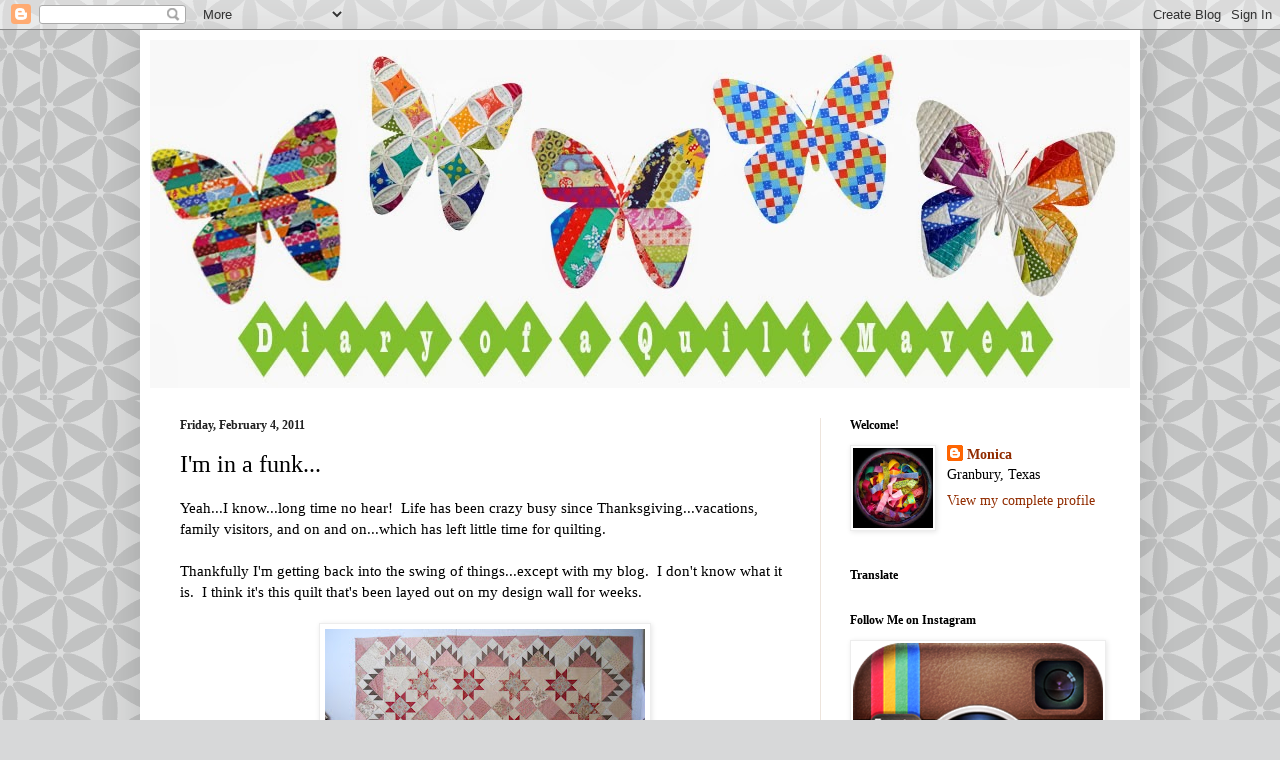

--- FILE ---
content_type: text/html; charset=UTF-8
request_url: https://diaryofaquiltmaven.blogspot.com/2011/02/im-in-funk.html?showComment=1296917319789
body_size: 24969
content:
<!DOCTYPE html>
<html class='v2' dir='ltr' lang='en'>
<head>
<link href='https://www.blogger.com/static/v1/widgets/335934321-css_bundle_v2.css' rel='stylesheet' type='text/css'/>
<meta content='width=1100' name='viewport'/>
<meta content='text/html; charset=UTF-8' http-equiv='Content-Type'/>
<meta content='blogger' name='generator'/>
<link href='https://diaryofaquiltmaven.blogspot.com/favicon.ico' rel='icon' type='image/x-icon'/>
<link href='http://diaryofaquiltmaven.blogspot.com/2011/02/im-in-funk.html' rel='canonical'/>
<link rel="alternate" type="application/atom+xml" title="Diary of a Quilt Maven - Atom" href="https://diaryofaquiltmaven.blogspot.com/feeds/posts/default" />
<link rel="alternate" type="application/rss+xml" title="Diary of a Quilt Maven - RSS" href="https://diaryofaquiltmaven.blogspot.com/feeds/posts/default?alt=rss" />
<link rel="service.post" type="application/atom+xml" title="Diary of a Quilt Maven - Atom" href="https://www.blogger.com/feeds/765801538608280633/posts/default" />

<link rel="alternate" type="application/atom+xml" title="Diary of a Quilt Maven - Atom" href="https://diaryofaquiltmaven.blogspot.com/feeds/827084388316755011/comments/default" />
<!--Can't find substitution for tag [blog.ieCssRetrofitLinks]-->
<link href='https://blogger.googleusercontent.com/img/b/R29vZ2xl/AVvXsEg16PvET6wcXkBbZ6NKpWpK7ZbvgMqVY07no5V3gSV2OkFRl-_6xWhFHdvdVSEhYA8IHUpcMa_62RJRn1OwnElohMU0a6GsjtWF6t-4DFCLzwUJR6yPbdG2s5uK5Y9ik4vcHg8fIJEXLkyK/s320/DSCN0876.JPG' rel='image_src'/>
<meta content='http://diaryofaquiltmaven.blogspot.com/2011/02/im-in-funk.html' property='og:url'/>
<meta content='I&#39;m in a funk...' property='og:title'/>
<meta content='Yeah...I know...long time no hear!  Life has been crazy busy since Thanksgiving...vacations, family visitors, and on and on...which has left...' property='og:description'/>
<meta content='https://blogger.googleusercontent.com/img/b/R29vZ2xl/AVvXsEg16PvET6wcXkBbZ6NKpWpK7ZbvgMqVY07no5V3gSV2OkFRl-_6xWhFHdvdVSEhYA8IHUpcMa_62RJRn1OwnElohMU0a6GsjtWF6t-4DFCLzwUJR6yPbdG2s5uK5Y9ik4vcHg8fIJEXLkyK/w1200-h630-p-k-no-nu/DSCN0876.JPG' property='og:image'/>
<title>Diary of a Quilt Maven: I'm in a funk...</title>
<style id='page-skin-1' type='text/css'><!--
/*
-----------------------------------------------
Blogger Template Style
Name:     Simple
Designer: Josh Peterson
URL:      www.noaesthetic.com
----------------------------------------------- */
/* Variable definitions
====================
<Variable name="keycolor" description="Main Color" type="color" default="#66bbdd"/>
<Group description="Page Text" selector="body">
<Variable name="body.font" description="Font" type="font"
default="normal normal 12px Arial, Tahoma, Helvetica, FreeSans, sans-serif"/>
<Variable name="body.text.color" description="Text Color" type="color" default="#222222"/>
</Group>
<Group description="Backgrounds" selector=".body-fauxcolumns-outer">
<Variable name="body.background.color" description="Outer Background" type="color" default="#66bbdd"/>
<Variable name="content.background.color" description="Main Background" type="color" default="#ffffff"/>
<Variable name="header.background.color" description="Header Background" type="color" default="transparent"/>
</Group>
<Group description="Links" selector=".main-outer">
<Variable name="link.color" description="Link Color" type="color" default="#2288bb"/>
<Variable name="link.visited.color" description="Visited Color" type="color" default="#888888"/>
<Variable name="link.hover.color" description="Hover Color" type="color" default="#33aaff"/>
</Group>
<Group description="Blog Title" selector=".header h1">
<Variable name="header.font" description="Font" type="font"
default="normal normal 60px Arial, Tahoma, Helvetica, FreeSans, sans-serif"/>
<Variable name="header.text.color" description="Title Color" type="color" default="#3399bb" />
</Group>
<Group description="Blog Description" selector=".header .description">
<Variable name="description.text.color" description="Description Color" type="color"
default="#777777" />
</Group>
<Group description="Tabs Text" selector=".tabs-inner .widget li a">
<Variable name="tabs.font" description="Font" type="font"
default="normal normal 14px Arial, Tahoma, Helvetica, FreeSans, sans-serif"/>
<Variable name="tabs.text.color" description="Text Color" type="color" default="#999999"/>
<Variable name="tabs.selected.text.color" description="Selected Color" type="color" default="#000000"/>
</Group>
<Group description="Tabs Background" selector=".tabs-outer .PageList">
<Variable name="tabs.background.color" description="Background Color" type="color" default="#f5f5f5"/>
<Variable name="tabs.selected.background.color" description="Selected Color" type="color" default="#eeeeee"/>
</Group>
<Group description="Post Title" selector="h3.post-title, .comments h4">
<Variable name="post.title.font" description="Font" type="font"
default="normal normal 22px Arial, Tahoma, Helvetica, FreeSans, sans-serif"/>
</Group>
<Group description="Date Header" selector=".date-header">
<Variable name="date.header.color" description="Text Color" type="color"
default="#000000"/>
<Variable name="date.header.background.color" description="Background Color" type="color"
default="transparent"/>
</Group>
<Group description="Post Footer" selector=".post-footer">
<Variable name="post.footer.text.color" description="Text Color" type="color" default="#666666"/>
<Variable name="post.footer.background.color" description="Background Color" type="color"
default="#f9f9f9"/>
<Variable name="post.footer.border.color" description="Shadow Color" type="color" default="#eeeeee"/>
</Group>
<Group description="Gadgets" selector="h2">
<Variable name="widget.title.font" description="Title Font" type="font"
default="normal bold 11px Arial, Tahoma, Helvetica, FreeSans, sans-serif"/>
<Variable name="widget.title.text.color" description="Title Color" type="color" default="#000000"/>
<Variable name="widget.alternate.text.color" description="Alternate Color" type="color" default="#999999"/>
</Group>
<Group description="Images" selector=".main-inner">
<Variable name="image.background.color" description="Background Color" type="color" default="#ffffff"/>
<Variable name="image.border.color" description="Border Color" type="color" default="#eeeeee"/>
<Variable name="image.text.color" description="Caption Text Color" type="color" default="#000000"/>
</Group>
<Group description="Accents" selector=".content-inner">
<Variable name="body.rule.color" description="Separator Line Color" type="color" default="#eeeeee"/>
<Variable name="tabs.border.color" description="Tabs Border Color" type="color" default="#ede4dc"/>
</Group>
<Variable name="body.background" description="Body Background" type="background"
color="#d7d8d9" default="$(color) none repeat scroll top left"/>
<Variable name="body.background.override" description="Body Background Override" type="string" default=""/>
<Variable name="body.background.gradient.cap" description="Body Gradient Cap" type="url"
default="url(//www.blogblog.com/1kt/simple/gradients_light.png)"/>
<Variable name="body.background.gradient.tile" description="Body Gradient Tile" type="url"
default="url(//www.blogblog.com/1kt/simple/body_gradient_tile_light.png)"/>
<Variable name="content.background.color.selector" description="Content Background Color Selector" type="string" default=".content-inner"/>
<Variable name="content.padding" description="Content Padding" type="length" default="10px"/>
<Variable name="content.padding.horizontal" description="Content Horizontal Padding" type="length" default="10px"/>
<Variable name="content.shadow.spread" description="Content Shadow Spread" type="length" default="40px"/>
<Variable name="content.shadow.spread.webkit" description="Content Shadow Spread (WebKit)" type="length" default="5px"/>
<Variable name="content.shadow.spread.ie" description="Content Shadow Spread (IE)" type="length" default="10px"/>
<Variable name="main.border.width" description="Main Border Width" type="length" default="0"/>
<Variable name="header.background.gradient" description="Header Gradient" type="url" default="none"/>
<Variable name="header.shadow.offset.left" description="Header Shadow Offset Left" type="length" default="-1px"/>
<Variable name="header.shadow.offset.top" description="Header Shadow Offset Top" type="length" default="-1px"/>
<Variable name="header.shadow.spread" description="Header Shadow Spread" type="length" default="1px"/>
<Variable name="header.padding" description="Header Padding" type="length" default="30px"/>
<Variable name="header.border.size" description="Header Border Size" type="length" default="1px"/>
<Variable name="header.bottom.border.size" description="Header Bottom Border Size" type="length" default="0"/>
<Variable name="header.border.horizontalsize" description="Header Horizontal Border Size" type="length" default="0"/>
<Variable name="description.text.size" description="Description Text Size" type="string" default="140%"/>
<Variable name="tabs.margin.top" description="Tabs Margin Top" type="length" default="0" />
<Variable name="tabs.margin.side" description="Tabs Side Margin" type="length" default="30px" />
<Variable name="tabs.background.gradient" description="Tabs Background Gradient" type="url"
default="url(//www.blogblog.com/1kt/simple/gradients_light.png)"/>
<Variable name="tabs.border.width" description="Tabs Border Width" type="length" default="1px"/>
<Variable name="tabs.bevel.border.width" description="Tabs Bevel Border Width" type="length" default="1px"/>
<Variable name="date.header.padding" description="Date Header Padding" type="string" default="inherit"/>
<Variable name="date.header.letterspacing" description="Date Header Letter Spacing" type="string" default="inherit"/>
<Variable name="date.header.margin" description="Date Header Margin" type="string" default="inherit"/>
<Variable name="post.margin.bottom" description="Post Bottom Margin" type="length" default="25px"/>
<Variable name="image.border.small.size" description="Image Border Small Size" type="length" default="2px"/>
<Variable name="image.border.large.size" description="Image Border Large Size" type="length" default="5px"/>
<Variable name="page.width.selector" description="Page Width Selector" type="string" default=".region-inner"/>
<Variable name="page.width" description="Page Width" type="string" default="auto"/>
<Variable name="main.section.margin" description="Main Section Margin" type="length" default="15px"/>
<Variable name="main.padding" description="Main Padding" type="length" default="15px"/>
<Variable name="main.padding.top" description="Main Padding Top" type="length" default="30px"/>
<Variable name="main.padding.bottom" description="Main Padding Bottom" type="length" default="30px"/>
<Variable name="paging.background"
color="#ffffff"
description="Background of blog paging area" type="background"
default="transparent none no-repeat scroll top center"/>
<Variable name="footer.bevel" description="Bevel border length of footer" type="length" default="0"/>
<Variable name="mobile.background.overlay" description="Mobile Background Overlay" type="string"
default="transparent none repeat scroll top left"/>
<Variable name="mobile.background.size" description="Mobile Background Size" type="string" default="auto"/>
<Variable name="mobile.button.color" description="Mobile Button Color" type="color" default="#ffffff" />
<Variable name="startSide" description="Side where text starts in blog language" type="automatic" default="left"/>
<Variable name="endSide" description="Side where text ends in blog language" type="automatic" default="right"/>
*/
/* Content
----------------------------------------------- */
body, .body-fauxcolumn-outer {
font: normal normal 14px Georgia, Utopia, 'Palatino Linotype', Palatino, serif;
color: #000000;
background: #d7d8d9 url(//themes.googleusercontent.com/image?id=0BwVBOzw_-hbMZDYxMjBkNzQtZWFhMC00MTIxLWE2ZWItNWU0M2FmMTA0NTM5) repeat scroll top center /* Credit: Ollustrator (http://www.istockphoto.com/googleimages.php?id=9505737&platform=blogger) */;
padding: 0 40px 40px 40px;
}
html body .region-inner {
min-width: 0;
max-width: 100%;
width: auto;
}
a:link {
text-decoration:none;
color: #912c00;
}
a:visited {
text-decoration:none;
color: #868686;
}
a:hover {
text-decoration:underline;
color: #fc1100;
}
.body-fauxcolumn-outer .fauxcolumn-inner {
background: transparent none repeat scroll top left;
_background-image: none;
}
.body-fauxcolumn-outer .cap-top {
position: absolute;
z-index: 1;
height: 400px;
width: 100%;
background: #d7d8d9 url(//themes.googleusercontent.com/image?id=0BwVBOzw_-hbMZDYxMjBkNzQtZWFhMC00MTIxLWE2ZWItNWU0M2FmMTA0NTM5) repeat scroll top center /* Credit: Ollustrator (http://www.istockphoto.com/googleimages.php?id=9505737&platform=blogger) */;
}
.body-fauxcolumn-outer .cap-top .cap-left {
width: 100%;
background: transparent none repeat-x scroll top left;
_background-image: none;
}
.content-outer {
-moz-box-shadow: 0 0 40px rgba(0, 0, 0, .15);
-webkit-box-shadow: 0 0 5px rgba(0, 0, 0, .15);
-goog-ms-box-shadow: 0 0 10px #333333;
box-shadow: 0 0 40px rgba(0, 0, 0, .15);
margin-bottom: 1px;
}
.content-inner {
padding: 10px 10px;
}
.content-inner {
background-color: #ffffff;
}
/* Header
----------------------------------------------- */
.header-outer {
background: #ffffff url(//www.blogblog.com/1kt/simple/gradients_light.png) repeat-x scroll 0 -400px;
_background-image: none;
}
.Header h1 {
font: normal normal 48px Georgia, Utopia, 'Palatino Linotype', Palatino, serif;
color: #ffffff;
text-shadow: 1px 2px 3px rgba(0, 0, 0, .2);
}
.Header h1 a {
color: #ffffff;
}
.Header .description {
font-size: 140%;
color: #ffffff;
}
.header-inner .Header .titlewrapper {
padding: 22px 30px;
}
.header-inner .Header .descriptionwrapper {
padding: 0 30px;
}
/* Tabs
----------------------------------------------- */
.tabs-inner .section:first-child {
border-top: 0 solid #eee5dd;
}
.tabs-inner .section:first-child ul {
margin-top: -0;
border-top: 0 solid #eee5dd;
border-left: 0 solid #eee5dd;
border-right: 0 solid #eee5dd;
}
.tabs-inner .widget ul {
background: #fff8ed none repeat-x scroll 0 -800px;
_background-image: none;
border-bottom: 1px solid #eee5dd;
margin-top: 0;
margin-left: -30px;
margin-right: -30px;
}
.tabs-inner .widget li a {
display: inline-block;
padding: .6em 1em;
font: normal normal 16px Georgia, Utopia, 'Palatino Linotype', Palatino, serif;
color: #988575;
border-left: 1px solid #ffffff;
border-right: 1px solid #eee5dd;
}
.tabs-inner .widget li:first-child a {
border-left: none;
}
.tabs-inner .widget li.selected a, .tabs-inner .widget li a:hover {
color: #000000;
background-color: #fff8ed;
text-decoration: none;
}
/* Columns
----------------------------------------------- */
.main-outer {
border-top: 0 solid #ede4dc;
}
.fauxcolumn-left-outer .fauxcolumn-inner {
border-right: 1px solid #ede4dc;
}
.fauxcolumn-right-outer .fauxcolumn-inner {
border-left: 1px solid #ede4dc;
}
/* Headings
----------------------------------------------- */
h2 {
margin: 0 0 1em 0;
font: normal bold 12px Georgia, Utopia, 'Palatino Linotype', Palatino, serif;
color: #000000;
}
/* Widgets
----------------------------------------------- */
.widget .zippy {
color: #989898;
text-shadow: 2px 2px 1px rgba(0, 0, 0, .1);
}
.widget .popular-posts ul {
list-style: none;
}
/* Posts
----------------------------------------------- */
.date-header span {
background-color: transparent;
color: #222222;
padding: inherit;
letter-spacing: inherit;
margin: inherit;
}
.main-inner {
padding-top: 30px;
padding-bottom: 30px;
}
.main-inner .column-center-inner {
padding: 0 15px;
}
.main-inner .column-center-inner .section {
margin: 0 15px;
}
.post {
margin: 0 0 25px 0;
}
h3.post-title, .comments h4 {
font: normal normal 24px Georgia, Utopia, 'Palatino Linotype', Palatino, serif;
margin: .75em 0 0;
}
.post-body {
font-size: 110%;
line-height: 1.4;
position: relative;
}
.post-body img, .post-body .tr-caption-container, .Profile img, .Image img,
.BlogList .item-thumbnail img {
padding: 2px;
background: #ffffff;
border: 1px solid #ededed;
-moz-box-shadow: 1px 1px 5px rgba(0, 0, 0, .1);
-webkit-box-shadow: 1px 1px 5px rgba(0, 0, 0, .1);
box-shadow: 1px 1px 5px rgba(0, 0, 0, .1);
}
.post-body img, .post-body .tr-caption-container {
padding: 5px;
}
.post-body .tr-caption-container {
color: #222222;
}
.post-body .tr-caption-container img {
padding: 0;
background: transparent;
border: none;
-moz-box-shadow: 0 0 0 rgba(0, 0, 0, .1);
-webkit-box-shadow: 0 0 0 rgba(0, 0, 0, .1);
box-shadow: 0 0 0 rgba(0, 0, 0, .1);
}
.post-header {
margin: 0 0 1.5em;
line-height: 1.6;
font-size: 90%;
}
.post-footer {
margin: 20px -2px 0;
padding: 5px 10px;
color: #636152;
background-color: #ede8dc;
border-bottom: 1px solid #ededed;
line-height: 1.6;
font-size: 90%;
}
#comments .comment-author {
padding-top: 1.5em;
border-top: 1px solid #ede4dc;
background-position: 0 1.5em;
}
#comments .comment-author:first-child {
padding-top: 0;
border-top: none;
}
.avatar-image-container {
margin: .2em 0 0;
}
#comments .avatar-image-container img {
border: 1px solid #ededed;
}
/* Comments
----------------------------------------------- */
.comments .comments-content .icon.blog-author {
background-repeat: no-repeat;
background-image: url([data-uri]);
}
.comments .comments-content .loadmore a {
border-top: 1px solid #989898;
border-bottom: 1px solid #989898;
}
.comments .comment-thread.inline-thread {
background-color: #ede8dc;
}
.comments .continue {
border-top: 2px solid #989898;
}
/* Accents
---------------------------------------------- */
.section-columns td.columns-cell {
border-left: 1px solid #ede4dc;
}
.blog-pager {
background: transparent none no-repeat scroll top center;
}
.blog-pager-older-link, .home-link,
.blog-pager-newer-link {
background-color: #ffffff;
padding: 5px;
}
.footer-outer {
border-top: 0 dashed #bbbbbb;
}
/* Mobile
----------------------------------------------- */
body.mobile  {
background-size: auto;
}
.mobile .body-fauxcolumn-outer {
background: transparent none repeat scroll top left;
}
.mobile .body-fauxcolumn-outer .cap-top {
background-size: 100% auto;
}
.mobile .content-outer {
-webkit-box-shadow: 0 0 3px rgba(0, 0, 0, .15);
box-shadow: 0 0 3px rgba(0, 0, 0, .15);
}
body.mobile .AdSense {
margin: 0 -40px;
}
.mobile .tabs-inner .widget ul {
margin-left: 0;
margin-right: 0;
}
.mobile .post {
margin: 0;
}
.mobile .main-inner .column-center-inner .section {
margin: 0;
}
.mobile .date-header span {
padding: 0.1em 10px;
margin: 0 -10px;
}
.mobile h3.post-title {
margin: 0;
}
.mobile .blog-pager {
background: transparent none no-repeat scroll top center;
}
.mobile .footer-outer {
border-top: none;
}
.mobile .main-inner, .mobile .footer-inner {
background-color: #ffffff;
}
.mobile-index-contents {
color: #000000;
}
.mobile-link-button {
background-color: #912c00;
}
.mobile-link-button a:link, .mobile-link-button a:visited {
color: #ffffff;
}
.mobile .tabs-inner .section:first-child {
border-top: none;
}
.mobile .tabs-inner .PageList .widget-content {
background-color: #fff8ed;
color: #000000;
border-top: 1px solid #eee5dd;
border-bottom: 1px solid #eee5dd;
}
.mobile .tabs-inner .PageList .widget-content .pagelist-arrow {
border-left: 1px solid #eee5dd;
}

--></style>
<style id='template-skin-1' type='text/css'><!--
body {
min-width: 1000px;
}
.content-outer, .content-fauxcolumn-outer, .region-inner {
min-width: 1000px;
max-width: 1000px;
_width: 1000px;
}
.main-inner .columns {
padding-left: 0px;
padding-right: 310px;
}
.main-inner .fauxcolumn-center-outer {
left: 0px;
right: 310px;
/* IE6 does not respect left and right together */
_width: expression(this.parentNode.offsetWidth -
parseInt("0px") -
parseInt("310px") + 'px');
}
.main-inner .fauxcolumn-left-outer {
width: 0px;
}
.main-inner .fauxcolumn-right-outer {
width: 310px;
}
.main-inner .column-left-outer {
width: 0px;
right: 100%;
margin-left: -0px;
}
.main-inner .column-right-outer {
width: 310px;
margin-right: -310px;
}
#layout {
min-width: 0;
}
#layout .content-outer {
min-width: 0;
width: 800px;
}
#layout .region-inner {
min-width: 0;
width: auto;
}
body#layout div.add_widget {
padding: 8px;
}
body#layout div.add_widget a {
margin-left: 32px;
}
--></style>
<style>
    body {background-image:url(\/\/themes.googleusercontent.com\/image?id=0BwVBOzw_-hbMZDYxMjBkNzQtZWFhMC00MTIxLWE2ZWItNWU0M2FmMTA0NTM5);}
    
@media (max-width: 200px) { body {background-image:url(\/\/themes.googleusercontent.com\/image?id=0BwVBOzw_-hbMZDYxMjBkNzQtZWFhMC00MTIxLWE2ZWItNWU0M2FmMTA0NTM5&options=w200);}}
@media (max-width: 400px) and (min-width: 201px) { body {background-image:url(\/\/themes.googleusercontent.com\/image?id=0BwVBOzw_-hbMZDYxMjBkNzQtZWFhMC00MTIxLWE2ZWItNWU0M2FmMTA0NTM5&options=w400);}}
@media (max-width: 800px) and (min-width: 401px) { body {background-image:url(\/\/themes.googleusercontent.com\/image?id=0BwVBOzw_-hbMZDYxMjBkNzQtZWFhMC00MTIxLWE2ZWItNWU0M2FmMTA0NTM5&options=w800);}}
@media (max-width: 1200px) and (min-width: 801px) { body {background-image:url(\/\/themes.googleusercontent.com\/image?id=0BwVBOzw_-hbMZDYxMjBkNzQtZWFhMC00MTIxLWE2ZWItNWU0M2FmMTA0NTM5&options=w1200);}}
/* Last tag covers anything over one higher than the previous max-size cap. */
@media (min-width: 1201px) { body {background-image:url(\/\/themes.googleusercontent.com\/image?id=0BwVBOzw_-hbMZDYxMjBkNzQtZWFhMC00MTIxLWE2ZWItNWU0M2FmMTA0NTM5&options=w1600);}}
  </style>
<link href='https://www.blogger.com/dyn-css/authorization.css?targetBlogID=765801538608280633&amp;zx=460a14e9-b320-43fc-b3f1-18ca0ff57e8c' media='none' onload='if(media!=&#39;all&#39;)media=&#39;all&#39;' rel='stylesheet'/><noscript><link href='https://www.blogger.com/dyn-css/authorization.css?targetBlogID=765801538608280633&amp;zx=460a14e9-b320-43fc-b3f1-18ca0ff57e8c' rel='stylesheet'/></noscript>
<meta name='google-adsense-platform-account' content='ca-host-pub-1556223355139109'/>
<meta name='google-adsense-platform-domain' content='blogspot.com'/>

</head>
<body class='loading'>
<div class='navbar section' id='navbar' name='Navbar'><div class='widget Navbar' data-version='1' id='Navbar1'><script type="text/javascript">
    function setAttributeOnload(object, attribute, val) {
      if(window.addEventListener) {
        window.addEventListener('load',
          function(){ object[attribute] = val; }, false);
      } else {
        window.attachEvent('onload', function(){ object[attribute] = val; });
      }
    }
  </script>
<div id="navbar-iframe-container"></div>
<script type="text/javascript" src="https://apis.google.com/js/platform.js"></script>
<script type="text/javascript">
      gapi.load("gapi.iframes:gapi.iframes.style.bubble", function() {
        if (gapi.iframes && gapi.iframes.getContext) {
          gapi.iframes.getContext().openChild({
              url: 'https://www.blogger.com/navbar/765801538608280633?po\x3d827084388316755011\x26origin\x3dhttps://diaryofaquiltmaven.blogspot.com',
              where: document.getElementById("navbar-iframe-container"),
              id: "navbar-iframe"
          });
        }
      });
    </script><script type="text/javascript">
(function() {
var script = document.createElement('script');
script.type = 'text/javascript';
script.src = '//pagead2.googlesyndication.com/pagead/js/google_top_exp.js';
var head = document.getElementsByTagName('head')[0];
if (head) {
head.appendChild(script);
}})();
</script>
</div></div>
<div class='body-fauxcolumns'>
<div class='fauxcolumn-outer body-fauxcolumn-outer'>
<div class='cap-top'>
<div class='cap-left'></div>
<div class='cap-right'></div>
</div>
<div class='fauxborder-left'>
<div class='fauxborder-right'></div>
<div class='fauxcolumn-inner'>
</div>
</div>
<div class='cap-bottom'>
<div class='cap-left'></div>
<div class='cap-right'></div>
</div>
</div>
</div>
<div class='content'>
<div class='content-fauxcolumns'>
<div class='fauxcolumn-outer content-fauxcolumn-outer'>
<div class='cap-top'>
<div class='cap-left'></div>
<div class='cap-right'></div>
</div>
<div class='fauxborder-left'>
<div class='fauxborder-right'></div>
<div class='fauxcolumn-inner'>
</div>
</div>
<div class='cap-bottom'>
<div class='cap-left'></div>
<div class='cap-right'></div>
</div>
</div>
</div>
<div class='content-outer'>
<div class='content-cap-top cap-top'>
<div class='cap-left'></div>
<div class='cap-right'></div>
</div>
<div class='fauxborder-left content-fauxborder-left'>
<div class='fauxborder-right content-fauxborder-right'></div>
<div class='content-inner'>
<header>
<div class='header-outer'>
<div class='header-cap-top cap-top'>
<div class='cap-left'></div>
<div class='cap-right'></div>
</div>
<div class='fauxborder-left header-fauxborder-left'>
<div class='fauxborder-right header-fauxborder-right'></div>
<div class='region-inner header-inner'>
<div class='header section' id='header' name='Header'><div class='widget Header' data-version='1' id='Header1'>
<div id='header-inner'>
<a href='https://diaryofaquiltmaven.blogspot.com/' style='display: block'>
<img alt='Diary of a Quilt Maven' height='348px; ' id='Header1_headerimg' src='https://blogger.googleusercontent.com/img/b/R29vZ2xl/AVvXsEhzw9t-Lf22DzeJlC1l3d7PYeIJNBB5JQj7Unm94K0Fr2fiE8jdX-9WQjpXr2PsGSil7FZHIzRYhbtgAIpJ_m6e-CUDc1fkrxkU1qs7sM369Xyqiz2ahCMDDSZbqOy6fq3sZlQKxl146hFn/s1600/QM+copy.jpg' style='display: block' width='980px; '/>
</a>
</div>
</div></div>
</div>
</div>
<div class='header-cap-bottom cap-bottom'>
<div class='cap-left'></div>
<div class='cap-right'></div>
</div>
</div>
</header>
<div class='tabs-outer'>
<div class='tabs-cap-top cap-top'>
<div class='cap-left'></div>
<div class='cap-right'></div>
</div>
<div class='fauxborder-left tabs-fauxborder-left'>
<div class='fauxborder-right tabs-fauxborder-right'></div>
<div class='region-inner tabs-inner'>
<div class='tabs no-items section' id='crosscol' name='Cross-Column'></div>
<div class='tabs no-items section' id='crosscol-overflow' name='Cross-Column 2'></div>
</div>
</div>
<div class='tabs-cap-bottom cap-bottom'>
<div class='cap-left'></div>
<div class='cap-right'></div>
</div>
</div>
<div class='main-outer'>
<div class='main-cap-top cap-top'>
<div class='cap-left'></div>
<div class='cap-right'></div>
</div>
<div class='fauxborder-left main-fauxborder-left'>
<div class='fauxborder-right main-fauxborder-right'></div>
<div class='region-inner main-inner'>
<div class='columns fauxcolumns'>
<div class='fauxcolumn-outer fauxcolumn-center-outer'>
<div class='cap-top'>
<div class='cap-left'></div>
<div class='cap-right'></div>
</div>
<div class='fauxborder-left'>
<div class='fauxborder-right'></div>
<div class='fauxcolumn-inner'>
</div>
</div>
<div class='cap-bottom'>
<div class='cap-left'></div>
<div class='cap-right'></div>
</div>
</div>
<div class='fauxcolumn-outer fauxcolumn-left-outer'>
<div class='cap-top'>
<div class='cap-left'></div>
<div class='cap-right'></div>
</div>
<div class='fauxborder-left'>
<div class='fauxborder-right'></div>
<div class='fauxcolumn-inner'>
</div>
</div>
<div class='cap-bottom'>
<div class='cap-left'></div>
<div class='cap-right'></div>
</div>
</div>
<div class='fauxcolumn-outer fauxcolumn-right-outer'>
<div class='cap-top'>
<div class='cap-left'></div>
<div class='cap-right'></div>
</div>
<div class='fauxborder-left'>
<div class='fauxborder-right'></div>
<div class='fauxcolumn-inner'>
</div>
</div>
<div class='cap-bottom'>
<div class='cap-left'></div>
<div class='cap-right'></div>
</div>
</div>
<!-- corrects IE6 width calculation -->
<div class='columns-inner'>
<div class='column-center-outer'>
<div class='column-center-inner'>
<div class='main section' id='main' name='Main'><div class='widget Blog' data-version='1' id='Blog1'>
<div class='blog-posts hfeed'>

          <div class="date-outer">
        
<h2 class='date-header'><span>Friday, February 4, 2011</span></h2>

          <div class="date-posts">
        
<div class='post-outer'>
<div class='post hentry uncustomized-post-template' itemprop='blogPost' itemscope='itemscope' itemtype='http://schema.org/BlogPosting'>
<meta content='https://blogger.googleusercontent.com/img/b/R29vZ2xl/AVvXsEg16PvET6wcXkBbZ6NKpWpK7ZbvgMqVY07no5V3gSV2OkFRl-_6xWhFHdvdVSEhYA8IHUpcMa_62RJRn1OwnElohMU0a6GsjtWF6t-4DFCLzwUJR6yPbdG2s5uK5Y9ik4vcHg8fIJEXLkyK/s320/DSCN0876.JPG' itemprop='image_url'/>
<meta content='765801538608280633' itemprop='blogId'/>
<meta content='827084388316755011' itemprop='postId'/>
<a name='827084388316755011'></a>
<h3 class='post-title entry-title' itemprop='name'>
I'm in a funk...
</h3>
<div class='post-header'>
<div class='post-header-line-1'></div>
</div>
<div class='post-body entry-content' id='post-body-827084388316755011' itemprop='description articleBody'>
Yeah...I know...long time no hear!&nbsp; Life has been crazy busy since Thanksgiving...vacations, family visitors, and on and on...which has left little time for quilting.<br />
<br />
Thankfully I'm getting back into the swing of things...except with my blog.&nbsp; I don't know what it is.&nbsp; I think it's this quilt that's been layed out on my design wall for weeks.<br />
<br />
<div class="separator" style="clear: both; text-align: center;"><a href="https://blogger.googleusercontent.com/img/b/R29vZ2xl/AVvXsEg16PvET6wcXkBbZ6NKpWpK7ZbvgMqVY07no5V3gSV2OkFRl-_6xWhFHdvdVSEhYA8IHUpcMa_62RJRn1OwnElohMU0a6GsjtWF6t-4DFCLzwUJR6yPbdG2s5uK5Y9ik4vcHg8fIJEXLkyK/s1600/DSCN0876.JPG" imageanchor="1" style="margin-left: 1em; margin-right: 1em;"><img border="0" h5="true" height="240" src="https://blogger.googleusercontent.com/img/b/R29vZ2xl/AVvXsEg16PvET6wcXkBbZ6NKpWpK7ZbvgMqVY07no5V3gSV2OkFRl-_6xWhFHdvdVSEhYA8IHUpcMa_62RJRn1OwnElohMU0a6GsjtWF6t-4DFCLzwUJR6yPbdG2s5uK5Y9ik4vcHg8fIJEXLkyK/s320/DSCN0876.JPG" width="320" /></a></div><div class="separator" style="clear: both; text-align: center;"><br />
</div><div class="separator" style="clear: both; text-align: left;">I just don't like it and I'm not inspired to finish&nbsp;it.&nbsp; And being stuck in the house for the past five days due to ice and snow is not helping the situation.&nbsp; What's wrong with me?&nbsp; I think it might be the cream paisley print.&nbsp; I'm not sure I like it.&nbsp; What do you think?</div>
<div style='clear: both;'></div>
</div>
<div class='post-footer'>
<div class='post-footer-line post-footer-line-1'>
<span class='post-author vcard'>
Posted by
<span class='fn' itemprop='author' itemscope='itemscope' itemtype='http://schema.org/Person'>
<meta content='https://www.blogger.com/profile/10630536302714072900' itemprop='url'/>
<a class='g-profile' href='https://www.blogger.com/profile/10630536302714072900' rel='author' title='author profile'>
<span itemprop='name'>Monica</span>
</a>
</span>
</span>
<span class='post-timestamp'>
at
<meta content='http://diaryofaquiltmaven.blogspot.com/2011/02/im-in-funk.html' itemprop='url'/>
<a class='timestamp-link' href='https://diaryofaquiltmaven.blogspot.com/2011/02/im-in-funk.html' rel='bookmark' title='permanent link'><abbr class='published' itemprop='datePublished' title='2011-02-04T09:50:00-05:00'>9:50&#8239;AM</abbr></a>
</span>
<span class='post-comment-link'>
</span>
<span class='post-icons'>
<span class='item-control blog-admin pid-1026576806'>
<a href='https://www.blogger.com/post-edit.g?blogID=765801538608280633&postID=827084388316755011&from=pencil' title='Edit Post'>
<img alt='' class='icon-action' height='18' src='https://resources.blogblog.com/img/icon18_edit_allbkg.gif' width='18'/>
</a>
</span>
</span>
<div class='post-share-buttons goog-inline-block'>
</div>
</div>
<div class='post-footer-line post-footer-line-2'>
<span class='post-labels'>
</span>
</div>
<div class='post-footer-line post-footer-line-3'>
<span class='post-location'>
</span>
</div>
</div>
</div>
<div class='comments' id='comments'>
<a name='comments'></a>
<h4>33 comments:</h4>
<div id='Blog1_comments-block-wrapper'>
<dl class='avatar-comment-indent' id='comments-block'>
<dt class='comment-author ' id='c1932264017254535761'>
<a name='c1932264017254535761'></a>
<div class="avatar-image-container avatar-stock"><span dir="ltr"><img src="//resources.blogblog.com/img/blank.gif" width="35" height="35" alt="" title="Anonymous">

</span></div>
Anonymous
said...
</dt>
<dd class='comment-body' id='Blog1_cmt-1932264017254535761'>
<p>
OMG!  I&#39;M IN LOVE WITH THIS QUILT!!  You really are in a funk not to have a desire to finish this beauty!!!  It is a stunner!!!!  I sure hope a little ray of sunshine sparks your interest in finishing it up.....too pretty to be put back as an UFO!  Seriously!!!
</p>
</dd>
<dd class='comment-footer'>
<span class='comment-timestamp'>
<a href='https://diaryofaquiltmaven.blogspot.com/2011/02/im-in-funk.html?showComment=1296835806070#c1932264017254535761' title='comment permalink'>
February 4, 2011 at 11:10&#8239;AM
</a>
<span class='item-control blog-admin pid-266935044'>
<a class='comment-delete' href='https://www.blogger.com/comment/delete/765801538608280633/1932264017254535761' title='Delete Comment'>
<img src='https://resources.blogblog.com/img/icon_delete13.gif'/>
</a>
</span>
</span>
</dd>
<dt class='comment-author ' id='c4359420075650725488'>
<a name='c4359420075650725488'></a>
<div class="avatar-image-container avatar-stock"><span dir="ltr"><img src="//resources.blogblog.com/img/blank.gif" width="35" height="35" alt="" title="Anonymous">

</span></div>
Anonymous
said...
</dt>
<dd class='comment-body' id='Blog1_cmt-4359420075650725488'>
<p>
Hello Monica<br />It&#39;s nice to have news on your blog .<br />What&#39;s wrong with your quilt ? I don&#39;t know, perhaps the center is a little too drab . It would be too sad not to finish it .<br />Have a nice day
</p>
</dd>
<dd class='comment-footer'>
<span class='comment-timestamp'>
<a href='https://diaryofaquiltmaven.blogspot.com/2011/02/im-in-funk.html?showComment=1296836817434#c4359420075650725488' title='comment permalink'>
February 4, 2011 at 11:26&#8239;AM
</a>
<span class='item-control blog-admin pid-266935044'>
<a class='comment-delete' href='https://www.blogger.com/comment/delete/765801538608280633/4359420075650725488' title='Delete Comment'>
<img src='https://resources.blogblog.com/img/icon_delete13.gif'/>
</a>
</span>
</span>
</dd>
<dt class='comment-author ' id='c1583027892772011371'>
<a name='c1583027892772011371'></a>
<div class="avatar-image-container vcard"><span dir="ltr"><a href="https://www.blogger.com/profile/00509047751868460895" target="" rel="nofollow" onclick="" class="avatar-hovercard" id="av-1583027892772011371-00509047751868460895"><img src="https://resources.blogblog.com/img/blank.gif" width="35" height="35" class="delayLoad" style="display: none;" longdesc="//blogger.googleusercontent.com/img/b/R29vZ2xl/AVvXsEi37ZpsEeXI5iBKXofMCCeg_INb-Y1oHrdxODTxJ-Apc_MOS4T81YpS0i1-A5jUdvSez4Y3jVgGdG__Qfaw-7cWVRGxWwMmqu6d-Qq1U-h9sc_hIbc0u4UMvA0rwcYZvuc/s45-c/5d_0.JPG" alt="" title="julieQ">

<noscript><img src="//blogger.googleusercontent.com/img/b/R29vZ2xl/AVvXsEi37ZpsEeXI5iBKXofMCCeg_INb-Y1oHrdxODTxJ-Apc_MOS4T81YpS0i1-A5jUdvSez4Y3jVgGdG__Qfaw-7cWVRGxWwMmqu6d-Qq1U-h9sc_hIbc0u4UMvA0rwcYZvuc/s45-c/5d_0.JPG" width="35" height="35" class="photo" alt=""></noscript></a></span></div>
<a href='https://www.blogger.com/profile/00509047751868460895' rel='nofollow'>julieQ</a>
said...
</dt>
<dd class='comment-body' id='Blog1_cmt-1583027892772011371'>
<p>
I just love it!!  What is troubling you about it...I love it so much!!
</p>
</dd>
<dd class='comment-footer'>
<span class='comment-timestamp'>
<a href='https://diaryofaquiltmaven.blogspot.com/2011/02/im-in-funk.html?showComment=1296838808296#c1583027892772011371' title='comment permalink'>
February 4, 2011 at 12:00&#8239;PM
</a>
<span class='item-control blog-admin pid-805712695'>
<a class='comment-delete' href='https://www.blogger.com/comment/delete/765801538608280633/1583027892772011371' title='Delete Comment'>
<img src='https://resources.blogblog.com/img/icon_delete13.gif'/>
</a>
</span>
</span>
</dd>
<dt class='comment-author ' id='c3001741585310369405'>
<a name='c3001741585310369405'></a>
<div class="avatar-image-container avatar-stock"><span dir="ltr"><a href="https://www.blogger.com/profile/01566447074273475926" target="" rel="nofollow" onclick="" class="avatar-hovercard" id="av-3001741585310369405-01566447074273475926"><img src="//www.blogger.com/img/blogger_logo_round_35.png" width="35" height="35" alt="" title="Sandra">

</a></span></div>
<a href='https://www.blogger.com/profile/01566447074273475926' rel='nofollow'>Sandra</a>
said...
</dt>
<dd class='comment-body' id='Blog1_cmt-3001741585310369405'>
<p>
love your quilt!  Would you consider adding an applique to the center.  There is so much beautiful piecing, that the center could use a little boost.
</p>
</dd>
<dd class='comment-footer'>
<span class='comment-timestamp'>
<a href='https://diaryofaquiltmaven.blogspot.com/2011/02/im-in-funk.html?showComment=1296839142675#c3001741585310369405' title='comment permalink'>
February 4, 2011 at 12:05&#8239;PM
</a>
<span class='item-control blog-admin pid-1800835683'>
<a class='comment-delete' href='https://www.blogger.com/comment/delete/765801538608280633/3001741585310369405' title='Delete Comment'>
<img src='https://resources.blogblog.com/img/icon_delete13.gif'/>
</a>
</span>
</span>
</dd>
<dt class='comment-author ' id='c2285828993095029667'>
<a name='c2285828993095029667'></a>
<div class="avatar-image-container vcard"><span dir="ltr"><a href="https://www.blogger.com/profile/15296551063941603685" target="" rel="nofollow" onclick="" class="avatar-hovercard" id="av-2285828993095029667-15296551063941603685"><img src="https://resources.blogblog.com/img/blank.gif" width="35" height="35" class="delayLoad" style="display: none;" longdesc="//blogger.googleusercontent.com/img/b/R29vZ2xl/AVvXsEiFsN-8_QfZtQZwpkhgD1qB339Lw0vKjaiZv30tzkC5pvDyrT-OdrSwhbl0o9CPiSM5nntevUQjq8kfxd4dg0bITf3J0OAegcEnTjX_GmV-zKHaKuwFynOUJdZFfMrHIeE/s45-c/photo+2.jpg" alt="" title="Sue">

<noscript><img src="//blogger.googleusercontent.com/img/b/R29vZ2xl/AVvXsEiFsN-8_QfZtQZwpkhgD1qB339Lw0vKjaiZv30tzkC5pvDyrT-OdrSwhbl0o9CPiSM5nntevUQjq8kfxd4dg0bITf3J0OAegcEnTjX_GmV-zKHaKuwFynOUJdZFfMrHIeE/s45-c/photo+2.jpg" width="35" height="35" class="photo" alt=""></noscript></a></span></div>
<a href='https://www.blogger.com/profile/15296551063941603685' rel='nofollow'>Sue</a>
said...
</dt>
<dd class='comment-body' id='Blog1_cmt-2285828993095029667'>
<p>
This quit is Gorgeous !  You are SO close to finishing it.  I agree maybe a applique in the center
</p>
</dd>
<dd class='comment-footer'>
<span class='comment-timestamp'>
<a href='https://diaryofaquiltmaven.blogspot.com/2011/02/im-in-funk.html?showComment=1296840516553#c2285828993095029667' title='comment permalink'>
February 4, 2011 at 12:28&#8239;PM
</a>
<span class='item-control blog-admin pid-627050877'>
<a class='comment-delete' href='https://www.blogger.com/comment/delete/765801538608280633/2285828993095029667' title='Delete Comment'>
<img src='https://resources.blogblog.com/img/icon_delete13.gif'/>
</a>
</span>
</span>
</dd>
<dt class='comment-author ' id='c203252916024591148'>
<a name='c203252916024591148'></a>
<div class="avatar-image-container vcard"><span dir="ltr"><a href="https://www.blogger.com/profile/09075827547379051762" target="" rel="nofollow" onclick="" class="avatar-hovercard" id="av-203252916024591148-09075827547379051762"><img src="https://resources.blogblog.com/img/blank.gif" width="35" height="35" class="delayLoad" style="display: none;" longdesc="//4.bp.blogspot.com/_xC6SceBG1tQ/SXwovEDdGHI/AAAAAAAAAt0/GJrXX3CJ5do/S45-s35/Us%2B(Cropped).(1).png" alt="" title="Micki">

<noscript><img src="//4.bp.blogspot.com/_xC6SceBG1tQ/SXwovEDdGHI/AAAAAAAAAt0/GJrXX3CJ5do/S45-s35/Us%2B(Cropped).(1).png" width="35" height="35" class="photo" alt=""></noscript></a></span></div>
<a href='https://www.blogger.com/profile/09075827547379051762' rel='nofollow'>Micki</a>
said...
</dt>
<dd class='comment-body' id='Blog1_cmt-203252916024591148'>
<p>
I like it...I like the soft feel it has. I really love it!<br />Micki
</p>
</dd>
<dd class='comment-footer'>
<span class='comment-timestamp'>
<a href='https://diaryofaquiltmaven.blogspot.com/2011/02/im-in-funk.html?showComment=1296840811387#c203252916024591148' title='comment permalink'>
February 4, 2011 at 12:33&#8239;PM
</a>
<span class='item-control blog-admin pid-530190301'>
<a class='comment-delete' href='https://www.blogger.com/comment/delete/765801538608280633/203252916024591148' title='Delete Comment'>
<img src='https://resources.blogblog.com/img/icon_delete13.gif'/>
</a>
</span>
</span>
</dd>
<dt class='comment-author ' id='c955058069616558067'>
<a name='c955058069616558067'></a>
<div class="avatar-image-container vcard"><span dir="ltr"><a href="https://www.blogger.com/profile/06889819189264646562" target="" rel="nofollow" onclick="" class="avatar-hovercard" id="av-955058069616558067-06889819189264646562"><img src="https://resources.blogblog.com/img/blank.gif" width="35" height="35" class="delayLoad" style="display: none;" longdesc="//blogger.googleusercontent.com/img/b/R29vZ2xl/AVvXsEj2yXsXSYTzcEKaymMqKwpK78PwfnmKe1ZyfznKhXGjnHQWkGwgrIXo5SrXfg4q9KvsAFC-eEYERw9O-kSedkDvoGfzZWqFonaTD-ObhC3e2ZKjM5E_a1jlu14e3EbGPQ/s45-c/*" alt="" title="Darlene">

<noscript><img src="//blogger.googleusercontent.com/img/b/R29vZ2xl/AVvXsEj2yXsXSYTzcEKaymMqKwpK78PwfnmKe1ZyfznKhXGjnHQWkGwgrIXo5SrXfg4q9KvsAFC-eEYERw9O-kSedkDvoGfzZWqFonaTD-ObhC3e2ZKjM5E_a1jlu14e3EbGPQ/s45-c/*" width="35" height="35" class="photo" alt=""></noscript></a></span></div>
<a href='https://www.blogger.com/profile/06889819189264646562' rel='nofollow'>Darlene</a>
said...
</dt>
<dd class='comment-body' id='Blog1_cmt-955058069616558067'>
<p>
You may not love it but I sure do.  LOL  I made that quilt and it&#39;s one of my favs.  <br /><br />I understand your blog funk - don&#39;t push yourself - it&#39;s suppose to be fun not an obligation.  <br /><br />I think you need to start a brand new project and let your heart sing.
</p>
</dd>
<dd class='comment-footer'>
<span class='comment-timestamp'>
<a href='https://diaryofaquiltmaven.blogspot.com/2011/02/im-in-funk.html?showComment=1296841223325#c955058069616558067' title='comment permalink'>
February 4, 2011 at 12:40&#8239;PM
</a>
<span class='item-control blog-admin pid-1722847784'>
<a class='comment-delete' href='https://www.blogger.com/comment/delete/765801538608280633/955058069616558067' title='Delete Comment'>
<img src='https://resources.blogblog.com/img/icon_delete13.gif'/>
</a>
</span>
</span>
</dd>
<dt class='comment-author ' id='c50953317957519213'>
<a name='c50953317957519213'></a>
<div class="avatar-image-container vcard"><span dir="ltr"><a href="https://www.blogger.com/profile/02625786795904630105" target="" rel="nofollow" onclick="" class="avatar-hovercard" id="av-50953317957519213-02625786795904630105"><img src="https://resources.blogblog.com/img/blank.gif" width="35" height="35" class="delayLoad" style="display: none;" longdesc="//blogger.googleusercontent.com/img/b/R29vZ2xl/AVvXsEhG8rnk32WWeoCaaTbTaq9n6RYzmHCWeS-v5G6Kqy4UPH7cktMbfTPBKh34DTKl2SEA3I6A1vr3Pt3PtAPzLcf9c1sbdID3PA5yOXUzynJk4oyR8WVAAB9grYa3R37LXw/s45-c/Fairy.gif" alt="" title="Strlady">

<noscript><img src="//blogger.googleusercontent.com/img/b/R29vZ2xl/AVvXsEhG8rnk32WWeoCaaTbTaq9n6RYzmHCWeS-v5G6Kqy4UPH7cktMbfTPBKh34DTKl2SEA3I6A1vr3Pt3PtAPzLcf9c1sbdID3PA5yOXUzynJk4oyR8WVAAB9grYa3R37LXw/s45-c/Fairy.gif" width="35" height="35" class="photo" alt=""></noscript></a></span></div>
<a href='https://www.blogger.com/profile/02625786795904630105' rel='nofollow'>Strlady</a>
said...
</dt>
<dd class='comment-body' id='Blog1_cmt-50953317957519213'>
<p>
You already know that I love this pattern. Did you only use the Luna Notte or did you add others? I think it&#39;s turning out wonderful. Have you been able to pin point what is off? I really can&#39;t see anything. It is just so lovely!<br />I wish I could get started on my version, but too many other WIPs to even think of getting a start on my Elizabeth. <br />Stay warm!
</p>
</dd>
<dd class='comment-footer'>
<span class='comment-timestamp'>
<a href='https://diaryofaquiltmaven.blogspot.com/2011/02/im-in-funk.html?showComment=1296841811687#c50953317957519213' title='comment permalink'>
February 4, 2011 at 12:50&#8239;PM
</a>
<span class='item-control blog-admin pid-567209920'>
<a class='comment-delete' href='https://www.blogger.com/comment/delete/765801538608280633/50953317957519213' title='Delete Comment'>
<img src='https://resources.blogblog.com/img/icon_delete13.gif'/>
</a>
</span>
</span>
</dd>
<dt class='comment-author ' id='c1767210228135328511'>
<a name='c1767210228135328511'></a>
<div class="avatar-image-container vcard"><span dir="ltr"><a href="https://www.blogger.com/profile/17779262789435737091" target="" rel="nofollow" onclick="" class="avatar-hovercard" id="av-1767210228135328511-17779262789435737091"><img src="https://resources.blogblog.com/img/blank.gif" width="35" height="35" class="delayLoad" style="display: none;" longdesc="//blogger.googleusercontent.com/img/b/R29vZ2xl/AVvXsEiMFlXfojjPavURKuJ2c1xOSWFwlEq3L7nihlKWE2o3PdiiUG2Sh1c8cl_gobxcq1x8l9pXi7_5pElN2lQm2W5l5xV01Rvz-HRayicEpVKIVCXbXVtMHk_0QCZdaLIHwoI/s45-c/trio.jpg" alt="" title="Yvette">

<noscript><img src="//blogger.googleusercontent.com/img/b/R29vZ2xl/AVvXsEiMFlXfojjPavURKuJ2c1xOSWFwlEq3L7nihlKWE2o3PdiiUG2Sh1c8cl_gobxcq1x8l9pXi7_5pElN2lQm2W5l5xV01Rvz-HRayicEpVKIVCXbXVtMHk_0QCZdaLIHwoI/s45-c/trio.jpg" width="35" height="35" class="photo" alt=""></noscript></a></span></div>
<a href='https://www.blogger.com/profile/17779262789435737091' rel='nofollow'>Yvette</a>
said...
</dt>
<dd class='comment-body' id='Blog1_cmt-1767210228135328511'>
<p>
I think that you have a case of the winter blues.  This quilt is gorgeous.  I suggest that you suck it up, finish it and then you will see how wonderful it is.<br /><br />I&#39;ve missed you.
</p>
</dd>
<dd class='comment-footer'>
<span class='comment-timestamp'>
<a href='https://diaryofaquiltmaven.blogspot.com/2011/02/im-in-funk.html?showComment=1296846475210#c1767210228135328511' title='comment permalink'>
February 4, 2011 at 2:07&#8239;PM
</a>
<span class='item-control blog-admin pid-1499735394'>
<a class='comment-delete' href='https://www.blogger.com/comment/delete/765801538608280633/1767210228135328511' title='Delete Comment'>
<img src='https://resources.blogblog.com/img/icon_delete13.gif'/>
</a>
</span>
</span>
</dd>
<dt class='comment-author ' id='c819374439781787930'>
<a name='c819374439781787930'></a>
<div class="avatar-image-container vcard"><span dir="ltr"><a href="https://www.blogger.com/profile/10946842748034667873" target="" rel="nofollow" onclick="" class="avatar-hovercard" id="av-819374439781787930-10946842748034667873"><img src="https://resources.blogblog.com/img/blank.gif" width="35" height="35" class="delayLoad" style="display: none;" longdesc="//blogger.googleusercontent.com/img/b/R29vZ2xl/AVvXsEhue-RAuLrD88RqCTdC6pbQIOsk0_ebF0Wdjvqjedp4ippR_L2XPPEFkV_6zdlIyzA5GeppshHTouLWJ35o1ZYsZD4xqjPdjDcDRDkFrJY0qc_2EAn4kOzLeVkEoGTs6g/s45-c/89656801_10222831926576882_8316410467337633792_n.jpg" alt="" title="Sinta Renee">

<noscript><img src="//blogger.googleusercontent.com/img/b/R29vZ2xl/AVvXsEhue-RAuLrD88RqCTdC6pbQIOsk0_ebF0Wdjvqjedp4ippR_L2XPPEFkV_6zdlIyzA5GeppshHTouLWJ35o1ZYsZD4xqjPdjDcDRDkFrJY0qc_2EAn4kOzLeVkEoGTs6g/s45-c/89656801_10222831926576882_8316410467337633792_n.jpg" width="35" height="35" class="photo" alt=""></noscript></a></span></div>
<a href='https://www.blogger.com/profile/10946842748034667873' rel='nofollow'>Sinta Renee</a>
said...
</dt>
<dd class='comment-body' id='Blog1_cmt-819374439781787930'>
<p>
Nice to see you back! I love your Elizabeth quilt. It&#39;s been on my list to do for a long time! It&#39;s sure to be a classic! Winter is a hard time to be inspired- don&#39;t make a decision until we get a sunny day!
</p>
</dd>
<dd class='comment-footer'>
<span class='comment-timestamp'>
<a href='https://diaryofaquiltmaven.blogspot.com/2011/02/im-in-funk.html?showComment=1296846988131#c819374439781787930' title='comment permalink'>
February 4, 2011 at 2:16&#8239;PM
</a>
<span class='item-control blog-admin pid-204917798'>
<a class='comment-delete' href='https://www.blogger.com/comment/delete/765801538608280633/819374439781787930' title='Delete Comment'>
<img src='https://resources.blogblog.com/img/icon_delete13.gif'/>
</a>
</span>
</span>
</dd>
<dt class='comment-author ' id='c6781329687159564776'>
<a name='c6781329687159564776'></a>
<div class="avatar-image-container vcard"><span dir="ltr"><a href="https://www.blogger.com/profile/04183226348596581896" target="" rel="nofollow" onclick="" class="avatar-hovercard" id="av-6781329687159564776-04183226348596581896"><img src="https://resources.blogblog.com/img/blank.gif" width="35" height="35" class="delayLoad" style="display: none;" longdesc="//blogger.googleusercontent.com/img/b/R29vZ2xl/AVvXsEhtZd9vGtyaTPGbMIJz7v4rVrKVmqq5Hlzdcv10sFG6TRb-OKuh0R3zGOPe4snt5Euh_YcEORsDnhb3rggISSwu-3U6Jlm_1G5J1mIFqzd0dz8afT7BB7VBYo38RpdmYA/s45-c/007.JPG" alt="" title="Donna">

<noscript><img src="//blogger.googleusercontent.com/img/b/R29vZ2xl/AVvXsEhtZd9vGtyaTPGbMIJz7v4rVrKVmqq5Hlzdcv10sFG6TRb-OKuh0R3zGOPe4snt5Euh_YcEORsDnhb3rggISSwu-3U6Jlm_1G5J1mIFqzd0dz8afT7BB7VBYo38RpdmYA/s45-c/007.JPG" width="35" height="35" class="photo" alt=""></noscript></a></span></div>
<a href='https://www.blogger.com/profile/04183226348596581896' rel='nofollow'>Donna</a>
said...
</dt>
<dd class='comment-body' id='Blog1_cmt-6781329687159564776'>
<p>
I like the quilt. The colors are soft and relaxing - just perfect for a good night&#39;s sleep. Finish the quilt! Hope you feel perky soon.
</p>
</dd>
<dd class='comment-footer'>
<span class='comment-timestamp'>
<a href='https://diaryofaquiltmaven.blogspot.com/2011/02/im-in-funk.html?showComment=1296847580144#c6781329687159564776' title='comment permalink'>
February 4, 2011 at 2:26&#8239;PM
</a>
<span class='item-control blog-admin pid-1733330396'>
<a class='comment-delete' href='https://www.blogger.com/comment/delete/765801538608280633/6781329687159564776' title='Delete Comment'>
<img src='https://resources.blogblog.com/img/icon_delete13.gif'/>
</a>
</span>
</span>
</dd>
<dt class='comment-author ' id='c8268758646009224152'>
<a name='c8268758646009224152'></a>
<div class="avatar-image-container vcard"><span dir="ltr"><a href="https://www.blogger.com/profile/13378359214056797658" target="" rel="nofollow" onclick="" class="avatar-hovercard" id="av-8268758646009224152-13378359214056797658"><img src="https://resources.blogblog.com/img/blank.gif" width="35" height="35" class="delayLoad" style="display: none;" longdesc="//blogger.googleusercontent.com/img/b/R29vZ2xl/AVvXsEjP9nqKs4jcSb9aSOxoK6hcZjdLnxNd1NbkwUJdGQ8ee7tCeP_ZJPXgztufPSEKXS5P_plBq6lRKPdvGwZEaHkDlXWHxSZbf3bUB_h1iSTQD_lWg69WNnKQ1AJaYELoiQ/s45-c/Kaaren+Johnston.jpg" alt="" title="Kaaren">

<noscript><img src="//blogger.googleusercontent.com/img/b/R29vZ2xl/AVvXsEjP9nqKs4jcSb9aSOxoK6hcZjdLnxNd1NbkwUJdGQ8ee7tCeP_ZJPXgztufPSEKXS5P_plBq6lRKPdvGwZEaHkDlXWHxSZbf3bUB_h1iSTQD_lWg69WNnKQ1AJaYELoiQ/s45-c/Kaaren+Johnston.jpg" width="35" height="35" class="photo" alt=""></noscript></a></span></div>
<a href='https://www.blogger.com/profile/13378359214056797658' rel='nofollow'>Kaaren</a>
said...
</dt>
<dd class='comment-body' id='Blog1_cmt-8268758646009224152'>
<p>
Glad you&#39;re back, my friend.  I know what funks are all about so no need to apologize.<br /><br />I too love your quilt and see nary a thing wrong with it.  If you&#39;re not up to finishing it...even though you&#39;re so close...put it away until the quilt faerie comes and sprinkles her faerie dust all over it and makes it good again.<br /><br />You&#39;ve been missed but I agree with Darlene...blogging should be fun and not an obligation.  Just pop in now and again and let us know that you&#39;re alive and kicking.  We&#39;re her for you, remember that.
</p>
</dd>
<dd class='comment-footer'>
<span class='comment-timestamp'>
<a href='https://diaryofaquiltmaven.blogspot.com/2011/02/im-in-funk.html?showComment=1296848702823#c8268758646009224152' title='comment permalink'>
February 4, 2011 at 2:45&#8239;PM
</a>
<span class='item-control blog-admin pid-883394204'>
<a class='comment-delete' href='https://www.blogger.com/comment/delete/765801538608280633/8268758646009224152' title='Delete Comment'>
<img src='https://resources.blogblog.com/img/icon_delete13.gif'/>
</a>
</span>
</span>
</dd>
<dt class='comment-author ' id='c8101926785646589049'>
<a name='c8101926785646589049'></a>
<div class="avatar-image-container avatar-stock"><span dir="ltr"><img src="//resources.blogblog.com/img/blank.gif" width="35" height="35" alt="" title="Anonymous">

</span></div>
Anonymous
said...
</dt>
<dd class='comment-body' id='Blog1_cmt-8101926785646589049'>
<p>
I came back to take another look at this quilt and read the comments. :0)  Seriously....I think winter blues....go ahead set it aside for Spring and start something tha you can be really jazzed up about at the moment....even if just piecing a simple block with your favorite colors to make a pillow.  I honestly believe you have a beauty here and once it is finished and your husband quilts it...you&#39;ll love it like the rest of us.
</p>
</dd>
<dd class='comment-footer'>
<span class='comment-timestamp'>
<a href='https://diaryofaquiltmaven.blogspot.com/2011/02/im-in-funk.html?showComment=1296850063030#c8101926785646589049' title='comment permalink'>
February 4, 2011 at 3:07&#8239;PM
</a>
<span class='item-control blog-admin pid-266935044'>
<a class='comment-delete' href='https://www.blogger.com/comment/delete/765801538608280633/8101926785646589049' title='Delete Comment'>
<img src='https://resources.blogblog.com/img/icon_delete13.gif'/>
</a>
</span>
</span>
</dd>
<dt class='comment-author ' id='c9001357781150283700'>
<a name='c9001357781150283700'></a>
<div class="avatar-image-container vcard"><span dir="ltr"><a href="https://www.blogger.com/profile/00792171420098351093" target="" rel="nofollow" onclick="" class="avatar-hovercard" id="av-9001357781150283700-00792171420098351093"><img src="https://resources.blogblog.com/img/blank.gif" width="35" height="35" class="delayLoad" style="display: none;" longdesc="//blogger.googleusercontent.com/img/b/R29vZ2xl/AVvXsEjgoCrR8QUqZ_BwLaHEC7m9K4UrxGbiGt5KpEsTzSho3Ax2xUwKMgJ_HVl1obn20sKg3iBfpig_1G1_0Au3D5_OaKEZ8JW0wScl3gFkhy7pb04oeeXsuYXSNqahq2xzTow/s45-c/17590678832_8Bqsf.jpg" alt="" title="Deb">

<noscript><img src="//blogger.googleusercontent.com/img/b/R29vZ2xl/AVvXsEjgoCrR8QUqZ_BwLaHEC7m9K4UrxGbiGt5KpEsTzSho3Ax2xUwKMgJ_HVl1obn20sKg3iBfpig_1G1_0Au3D5_OaKEZ8JW0wScl3gFkhy7pb04oeeXsuYXSNqahq2xzTow/s45-c/17590678832_8Bqsf.jpg" width="35" height="35" class="photo" alt=""></noscript></a></span></div>
<a href='https://www.blogger.com/profile/00792171420098351093' rel='nofollow'>Deb</a>
said...
</dt>
<dd class='comment-body' id='Blog1_cmt-9001357781150283700'>
<p>
This has got to be one of my favorite patterns and I really love yours.  I wouldn&#39;t do a thing to it.  It&#39;s perfect.  I think you just have a bad case of cabin fever.  I think that the paisley is fine.  I would say finish it - I think that you&#39;ll be happy that you did.
</p>
</dd>
<dd class='comment-footer'>
<span class='comment-timestamp'>
<a href='https://diaryofaquiltmaven.blogspot.com/2011/02/im-in-funk.html?showComment=1296851545240#c9001357781150283700' title='comment permalink'>
February 4, 2011 at 3:32&#8239;PM
</a>
<span class='item-control blog-admin pid-2062701219'>
<a class='comment-delete' href='https://www.blogger.com/comment/delete/765801538608280633/9001357781150283700' title='Delete Comment'>
<img src='https://resources.blogblog.com/img/icon_delete13.gif'/>
</a>
</span>
</span>
</dd>
<dt class='comment-author ' id='c7494942489991432717'>
<a name='c7494942489991432717'></a>
<div class="avatar-image-container vcard"><span dir="ltr"><a href="https://www.blogger.com/profile/13745220686468103536" target="" rel="nofollow" onclick="" class="avatar-hovercard" id="av-7494942489991432717-13745220686468103536"><img src="https://resources.blogblog.com/img/blank.gif" width="35" height="35" class="delayLoad" style="display: none;" longdesc="//1.bp.blogspot.com/_5qAYDdv22Os/TFbyspwqIzI/AAAAAAAAABQ/WFMo1Krho_8/S45-s35/me%2Bnate%2Bmason%2B6-10.jpg" alt="" title="Stray Stitches (Linda G)">

<noscript><img src="//1.bp.blogspot.com/_5qAYDdv22Os/TFbyspwqIzI/AAAAAAAAABQ/WFMo1Krho_8/S45-s35/me%2Bnate%2Bmason%2B6-10.jpg" width="35" height="35" class="photo" alt=""></noscript></a></span></div>
<a href='https://www.blogger.com/profile/13745220686468103536' rel='nofollow'>Stray Stitches (Linda G)</a>
said...
</dt>
<dd class='comment-body' id='Blog1_cmt-7494942489991432717'>
<p>
I think your quilt is beautiful.  However, if I were you, I would put it away for awhile and work on something new and fresh.  You may get the bug to start on that quilt again but then again, it may not be for a year or so.  I hope you get out of your funk soon.  I was there not too long ago and it is not a fun place to be!
</p>
</dd>
<dd class='comment-footer'>
<span class='comment-timestamp'>
<a href='https://diaryofaquiltmaven.blogspot.com/2011/02/im-in-funk.html?showComment=1296854117955#c7494942489991432717' title='comment permalink'>
February 4, 2011 at 4:15&#8239;PM
</a>
<span class='item-control blog-admin pid-1084486472'>
<a class='comment-delete' href='https://www.blogger.com/comment/delete/765801538608280633/7494942489991432717' title='Delete Comment'>
<img src='https://resources.blogblog.com/img/icon_delete13.gif'/>
</a>
</span>
</span>
</dd>
<dt class='comment-author ' id='c4225725202286808596'>
<a name='c4225725202286808596'></a>
<div class="avatar-image-container vcard"><span dir="ltr"><a href="https://www.blogger.com/profile/11517384572297812067" target="" rel="nofollow" onclick="" class="avatar-hovercard" id="av-4225725202286808596-11517384572297812067"><img src="https://resources.blogblog.com/img/blank.gif" width="35" height="35" class="delayLoad" style="display: none;" longdesc="//blogger.googleusercontent.com/img/b/R29vZ2xl/AVvXsEiixW-ObnnM6emolqITOZ5aQtCdllOtAgdsv0lsm0H7-mGpMuoCywY-BJH2TNVGqFRVKQykO2ITxTjNBcWm_OqW1Wu0wD-Dk8MsM_J1MtvbQKQvW7WXzfUEV7_GXKyFjFk/s45-c/linda.jpg" alt="" title="Linda">

<noscript><img src="//blogger.googleusercontent.com/img/b/R29vZ2xl/AVvXsEiixW-ObnnM6emolqITOZ5aQtCdllOtAgdsv0lsm0H7-mGpMuoCywY-BJH2TNVGqFRVKQykO2ITxTjNBcWm_OqW1Wu0wD-Dk8MsM_J1MtvbQKQvW7WXzfUEV7_GXKyFjFk/s45-c/linda.jpg" width="35" height="35" class="photo" alt=""></noscript></a></span></div>
<a href='https://www.blogger.com/profile/11517384572297812067' rel='nofollow'>Linda</a>
said...
</dt>
<dd class='comment-body' id='Blog1_cmt-4225725202286808596'>
<p>
Well Monica, the census is in. Put it away and bring it back another day. Yes it has been a very dreary winter. But spring is just around the corner..
</p>
</dd>
<dd class='comment-footer'>
<span class='comment-timestamp'>
<a href='https://diaryofaquiltmaven.blogspot.com/2011/02/im-in-funk.html?showComment=1296856162260#c4225725202286808596' title='comment permalink'>
February 4, 2011 at 4:49&#8239;PM
</a>
<span class='item-control blog-admin pid-2048888812'>
<a class='comment-delete' href='https://www.blogger.com/comment/delete/765801538608280633/4225725202286808596' title='Delete Comment'>
<img src='https://resources.blogblog.com/img/icon_delete13.gif'/>
</a>
</span>
</span>
</dd>
<dt class='comment-author ' id='c4249735166048291198'>
<a name='c4249735166048291198'></a>
<div class="avatar-image-container vcard"><span dir="ltr"><a href="https://www.blogger.com/profile/05429702283826931866" target="" rel="nofollow" onclick="" class="avatar-hovercard" id="av-4249735166048291198-05429702283826931866"><img src="https://resources.blogblog.com/img/blank.gif" width="35" height="35" class="delayLoad" style="display: none;" longdesc="//blogger.googleusercontent.com/img/b/R29vZ2xl/AVvXsEjQtQ5jMlkiaAJ4d0oP1sl_-iyYsAx_pyWs5zTu9tLkIhPAFjqhR8qatbMg8AMDn9_Q_mSBenZwKO2Ck_2APLMo6AhXYCF4ItqyLfr8icOHveUkfY7eWdDGa46J9yaOVg/s45-c/profile2011.jpg" alt="" title="Becky">

<noscript><img src="//blogger.googleusercontent.com/img/b/R29vZ2xl/AVvXsEjQtQ5jMlkiaAJ4d0oP1sl_-iyYsAx_pyWs5zTu9tLkIhPAFjqhR8qatbMg8AMDn9_Q_mSBenZwKO2Ck_2APLMo6AhXYCF4ItqyLfr8icOHveUkfY7eWdDGa46J9yaOVg/s45-c/profile2011.jpg" width="35" height="35" class="photo" alt=""></noscript></a></span></div>
<a href='https://www.blogger.com/profile/05429702283826931866' rel='nofollow'>Becky</a>
said...
</dt>
<dd class='comment-body' id='Blog1_cmt-4249735166048291198'>
<p>
I love it! Perhaps, you need to add something more to make it come alive for you. What about another border?<br /><br />Glad that you are back blogging! We were iced in earlier in the month. What a winter!
</p>
</dd>
<dd class='comment-footer'>
<span class='comment-timestamp'>
<a href='https://diaryofaquiltmaven.blogspot.com/2011/02/im-in-funk.html?showComment=1296867516346#c4249735166048291198' title='comment permalink'>
February 4, 2011 at 7:58&#8239;PM
</a>
<span class='item-control blog-admin pid-1986828530'>
<a class='comment-delete' href='https://www.blogger.com/comment/delete/765801538608280633/4249735166048291198' title='Delete Comment'>
<img src='https://resources.blogblog.com/img/icon_delete13.gif'/>
</a>
</span>
</span>
</dd>
<dt class='comment-author ' id='c3787317756111401942'>
<a name='c3787317756111401942'></a>
<div class="avatar-image-container vcard"><span dir="ltr"><a href="https://www.blogger.com/profile/05429702283826931866" target="" rel="nofollow" onclick="" class="avatar-hovercard" id="av-3787317756111401942-05429702283826931866"><img src="https://resources.blogblog.com/img/blank.gif" width="35" height="35" class="delayLoad" style="display: none;" longdesc="//blogger.googleusercontent.com/img/b/R29vZ2xl/AVvXsEjQtQ5jMlkiaAJ4d0oP1sl_-iyYsAx_pyWs5zTu9tLkIhPAFjqhR8qatbMg8AMDn9_Q_mSBenZwKO2Ck_2APLMo6AhXYCF4ItqyLfr8icOHveUkfY7eWdDGa46J9yaOVg/s45-c/profile2011.jpg" alt="" title="Becky">

<noscript><img src="//blogger.googleusercontent.com/img/b/R29vZ2xl/AVvXsEjQtQ5jMlkiaAJ4d0oP1sl_-iyYsAx_pyWs5zTu9tLkIhPAFjqhR8qatbMg8AMDn9_Q_mSBenZwKO2Ck_2APLMo6AhXYCF4ItqyLfr8icOHveUkfY7eWdDGa46J9yaOVg/s45-c/profile2011.jpg" width="35" height="35" class="photo" alt=""></noscript></a></span></div>
<a href='https://www.blogger.com/profile/05429702283826931866' rel='nofollow'>Becky</a>
said...
</dt>
<dd class='comment-body' id='Blog1_cmt-3787317756111401942'>
<p>
Binding and backing can change things, too. It&#39;s a beautiful quilt. I think the suggestions to put it away and start something that will make your spirit zing is a great suggestion. Take care!
</p>
</dd>
<dd class='comment-footer'>
<span class='comment-timestamp'>
<a href='https://diaryofaquiltmaven.blogspot.com/2011/02/im-in-funk.html?showComment=1296867732762#c3787317756111401942' title='comment permalink'>
February 4, 2011 at 8:02&#8239;PM
</a>
<span class='item-control blog-admin pid-1986828530'>
<a class='comment-delete' href='https://www.blogger.com/comment/delete/765801538608280633/3787317756111401942' title='Delete Comment'>
<img src='https://resources.blogblog.com/img/icon_delete13.gif'/>
</a>
</span>
</span>
</dd>
<dt class='comment-author ' id='c2276991828007434309'>
<a name='c2276991828007434309'></a>
<div class="avatar-image-container vcard"><span dir="ltr"><a href="https://www.blogger.com/profile/17517413155581097319" target="" rel="nofollow" onclick="" class="avatar-hovercard" id="av-2276991828007434309-17517413155581097319"><img src="https://resources.blogblog.com/img/blank.gif" width="35" height="35" class="delayLoad" style="display: none;" longdesc="//blogger.googleusercontent.com/img/b/R29vZ2xl/AVvXsEjzHJxgh295NxRjCeN7pCX1e9QuUv5F786_Pdc4rYN_hUqfnwZbPpyf1mgtKZi8CQyby85P-Um_Jihappmgbix3FNlpTuwtw5w2HzcrH9FwxsNygJLP_LLiNwPKqx4iDg/s45-c/15027439_10211399133082757_6211478748943546053_n.jpg" alt="" title="Pattilou">

<noscript><img src="//blogger.googleusercontent.com/img/b/R29vZ2xl/AVvXsEjzHJxgh295NxRjCeN7pCX1e9QuUv5F786_Pdc4rYN_hUqfnwZbPpyf1mgtKZi8CQyby85P-Um_Jihappmgbix3FNlpTuwtw5w2HzcrH9FwxsNygJLP_LLiNwPKqx4iDg/s45-c/15027439_10211399133082757_6211478748943546053_n.jpg" width="35" height="35" class="photo" alt=""></noscript></a></span></div>
<a href='https://www.blogger.com/profile/17517413155581097319' rel='nofollow'>Pattilou</a>
said...
</dt>
<dd class='comment-body' id='Blog1_cmt-2276991828007434309'>
<p>
My first visit to your blog.  I do like your quilt and sometimes I get in a similar spot.  Maybe I&#39;ve used something not quite to my preferred liking or maybe the values are off.  You&#39;re so close to finishing--just put it aside a bit more and find something that really brings out the child in you.  I did that recently and now have a new breath to finish up some UFO&#39;s.  Kids play is reviving!!
</p>
</dd>
<dd class='comment-footer'>
<span class='comment-timestamp'>
<a href='https://diaryofaquiltmaven.blogspot.com/2011/02/im-in-funk.html?showComment=1296913315668#c2276991828007434309' title='comment permalink'>
February 5, 2011 at 8:41&#8239;AM
</a>
<span class='item-control blog-admin pid-1119949700'>
<a class='comment-delete' href='https://www.blogger.com/comment/delete/765801538608280633/2276991828007434309' title='Delete Comment'>
<img src='https://resources.blogblog.com/img/icon_delete13.gif'/>
</a>
</span>
</span>
</dd>
<dt class='comment-author ' id='c4026364053207170589'>
<a name='c4026364053207170589'></a>
<div class="avatar-image-container vcard"><span dir="ltr"><a href="https://www.blogger.com/profile/06077292074782387777" target="" rel="nofollow" onclick="" class="avatar-hovercard" id="av-4026364053207170589-06077292074782387777"><img src="https://resources.blogblog.com/img/blank.gif" width="35" height="35" class="delayLoad" style="display: none;" longdesc="//blogger.googleusercontent.com/img/b/R29vZ2xl/AVvXsEidapyrjV_YORW466Evhfup2Z1kuMF_nvp-bkl6W-_db3YTGPUemqzZ5V2Cc8uISLZqEtazQTSnvfkcsf2TctYSB7Ai4wLNmHf1Na8h6skIONxFvCcwwcLZkJXrjBCxjOs/s45-c/*" alt="" title="Karen">

<noscript><img src="//blogger.googleusercontent.com/img/b/R29vZ2xl/AVvXsEidapyrjV_YORW466Evhfup2Z1kuMF_nvp-bkl6W-_db3YTGPUemqzZ5V2Cc8uISLZqEtazQTSnvfkcsf2TctYSB7Ai4wLNmHf1Na8h6skIONxFvCcwwcLZkJXrjBCxjOs/s45-c/*" width="35" height="35" class="photo" alt=""></noscript></a></span></div>
<a href='https://www.blogger.com/profile/06077292074782387777' rel='nofollow'>Karen</a>
said...
</dt>
<dd class='comment-body' id='Blog1_cmt-4026364053207170589'>
<p>
Your quilt is SO beautiful!  If I were you, I&#39;d put it another room for a while and begin a NEW project with bright sunny colors to remind you of spring and summer.  Maybe do this new project in the form of a table runner or mat?  <br /><br />The snow/ice/dreariness aren&#39;t helping matters, are they?  A day of fun in another setting sounds just the ticket.....maybe shopping for fabric for future projects?<br /><br />That would revive me!<br /><br />Happy quilting!<br /><br />Karen
</p>
</dd>
<dd class='comment-footer'>
<span class='comment-timestamp'>
<a href='https://diaryofaquiltmaven.blogspot.com/2011/02/im-in-funk.html?showComment=1296917319789#c4026364053207170589' title='comment permalink'>
February 5, 2011 at 9:48&#8239;AM
</a>
<span class='item-control blog-admin pid-932266101'>
<a class='comment-delete' href='https://www.blogger.com/comment/delete/765801538608280633/4026364053207170589' title='Delete Comment'>
<img src='https://resources.blogblog.com/img/icon_delete13.gif'/>
</a>
</span>
</span>
</dd>
<dt class='comment-author ' id='c8475362154148354387'>
<a name='c8475362154148354387'></a>
<div class="avatar-image-container avatar-stock"><span dir="ltr"><a href="https://www.blogger.com/profile/04226539114655312187" target="" rel="nofollow" onclick="" class="avatar-hovercard" id="av-8475362154148354387-04226539114655312187"><img src="//www.blogger.com/img/blogger_logo_round_35.png" width="35" height="35" alt="" title="gloria g.">

</a></span></div>
<a href='https://www.blogger.com/profile/04226539114655312187' rel='nofollow'>gloria g.</a>
said...
</dt>
<dd class='comment-body' id='Blog1_cmt-8475362154148354387'>
<p>
Hello.  I haven&#39;t visited your blog much, but if you want, I would be happy to finish it for you!!!!  Let me know.  Email me privately and we can discuss it.  I actually love it, and sounds like a lot of others do as well.  Sometimes we just need to get past (that whatever has stalled us).  But really, I would help you.........I&#39;m a avid piecer/longarm quilter/lover of all things quilting!  gloria g.
</p>
</dd>
<dd class='comment-footer'>
<span class='comment-timestamp'>
<a href='https://diaryofaquiltmaven.blogspot.com/2011/02/im-in-funk.html?showComment=1296929651569#c8475362154148354387' title='comment permalink'>
February 5, 2011 at 1:14&#8239;PM
</a>
<span class='item-control blog-admin pid-312005145'>
<a class='comment-delete' href='https://www.blogger.com/comment/delete/765801538608280633/8475362154148354387' title='Delete Comment'>
<img src='https://resources.blogblog.com/img/icon_delete13.gif'/>
</a>
</span>
</span>
</dd>
<dt class='comment-author ' id='c1030538548143306133'>
<a name='c1030538548143306133'></a>
<div class="avatar-image-container avatar-stock"><span dir="ltr"><a href="https://www.blogger.com/profile/12373254716601203416" target="" rel="nofollow" onclick="" class="avatar-hovercard" id="av-1030538548143306133-12373254716601203416"><img src="//www.blogger.com/img/blogger_logo_round_35.png" width="35" height="35" alt="" title="Mary">

</a></span></div>
<a href='https://www.blogger.com/profile/12373254716601203416' rel='nofollow'>Mary</a>
said...
</dt>
<dd class='comment-body' id='Blog1_cmt-1030538548143306133'>
<p>
I think your quilt is beautiful!  Remember, they always look even more fantastic after they are quilted.  It&#39;s definitely worth finishing.  Maybe you would feel better about it if you stopped and did a small project like a fun pillow or bag and came back to it.<br />Good luck!
</p>
</dd>
<dd class='comment-footer'>
<span class='comment-timestamp'>
<a href='https://diaryofaquiltmaven.blogspot.com/2011/02/im-in-funk.html?showComment=1296953835770#c1030538548143306133' title='comment permalink'>
February 5, 2011 at 7:57&#8239;PM
</a>
<span class='item-control blog-admin pid-1043805273'>
<a class='comment-delete' href='https://www.blogger.com/comment/delete/765801538608280633/1030538548143306133' title='Delete Comment'>
<img src='https://resources.blogblog.com/img/icon_delete13.gif'/>
</a>
</span>
</span>
</dd>
<dt class='comment-author ' id='c1959076526736369677'>
<a name='c1959076526736369677'></a>
<div class="avatar-image-container vcard"><span dir="ltr"><a href="https://www.blogger.com/profile/13309054512526169985" target="" rel="nofollow" onclick="" class="avatar-hovercard" id="av-1959076526736369677-13309054512526169985"><img src="https://resources.blogblog.com/img/blank.gif" width="35" height="35" class="delayLoad" style="display: none;" longdesc="//blogger.googleusercontent.com/img/b/R29vZ2xl/AVvXsEiudqSLm063Q8M6YmyZM9zszYj-X-j0vtH_l4M7hYbwRcFneanMn7DW46xdM8_tF0K-rwoVEX6Qj-AYV1jfcUQLAULqAgEbJ5OzQAXpcXJR0I4H-uTmjLpixwV6ipa1xA/s45-c/whyknotbutton.png" alt="" title="Wendy">

<noscript><img src="//blogger.googleusercontent.com/img/b/R29vZ2xl/AVvXsEiudqSLm063Q8M6YmyZM9zszYj-X-j0vtH_l4M7hYbwRcFneanMn7DW46xdM8_tF0K-rwoVEX6Qj-AYV1jfcUQLAULqAgEbJ5OzQAXpcXJR0I4H-uTmjLpixwV6ipa1xA/s45-c/whyknotbutton.png" width="35" height="35" class="photo" alt=""></noscript></a></span></div>
<a href='https://www.blogger.com/profile/13309054512526169985' rel='nofollow'>Wendy</a>
said...
</dt>
<dd class='comment-body' id='Blog1_cmt-1959076526736369677'>
<p>
It&#39;s looking like majority has it ... pack it away for a while and work on something bright and cheery, come back to it another time.  Winter blues and cabin fever stink ... no need hatin&#39; on a beautiful piece of work when a change of quilting wall scenery could help.  Can&#39;t wait to see what&#39;s up next for you! :) Glad to hear from you again!!
</p>
</dd>
<dd class='comment-footer'>
<span class='comment-timestamp'>
<a href='https://diaryofaquiltmaven.blogspot.com/2011/02/im-in-funk.html?showComment=1296967687022#c1959076526736369677' title='comment permalink'>
February 5, 2011 at 11:48&#8239;PM
</a>
<span class='item-control blog-admin pid-1657425248'>
<a class='comment-delete' href='https://www.blogger.com/comment/delete/765801538608280633/1959076526736369677' title='Delete Comment'>
<img src='https://resources.blogblog.com/img/icon_delete13.gif'/>
</a>
</span>
</span>
</dd>
<dt class='comment-author ' id='c8569924462415884299'>
<a name='c8569924462415884299'></a>
<div class="avatar-image-container vcard"><span dir="ltr"><a href="https://www.blogger.com/profile/01816001950084090576" target="" rel="nofollow" onclick="" class="avatar-hovercard" id="av-8569924462415884299-01816001950084090576"><img src="https://resources.blogblog.com/img/blank.gif" width="35" height="35" class="delayLoad" style="display: none;" longdesc="//blogger.googleusercontent.com/img/b/R29vZ2xl/AVvXsEisc9JfPr07Rj-tYl-_p6L79QF4i2NxgqgYeVx-M7FcKmNXoe9f2voTR3VRDL8xoRUN4UdC99jRz3_0dBCESoAR-1wM4RXipLo8vWPh687VaKX_2fhENaJcDhfW84BhUU8/s45-c/*" alt="" title="Karen">

<noscript><img src="//blogger.googleusercontent.com/img/b/R29vZ2xl/AVvXsEisc9JfPr07Rj-tYl-_p6L79QF4i2NxgqgYeVx-M7FcKmNXoe9f2voTR3VRDL8xoRUN4UdC99jRz3_0dBCESoAR-1wM4RXipLo8vWPh687VaKX_2fhENaJcDhfW84BhUU8/s45-c/*" width="35" height="35" class="photo" alt=""></noscript></a></span></div>
<a href='https://www.blogger.com/profile/01816001950084090576' rel='nofollow'>Karen</a>
said...
</dt>
<dd class='comment-body' id='Blog1_cmt-8569924462415884299'>
<p>
You may be in a funk but your quilt is looking very good!
</p>
</dd>
<dd class='comment-footer'>
<span class='comment-timestamp'>
<a href='https://diaryofaquiltmaven.blogspot.com/2011/02/im-in-funk.html?showComment=1297130630796#c8569924462415884299' title='comment permalink'>
February 7, 2011 at 9:03&#8239;PM
</a>
<span class='item-control blog-admin pid-1674139194'>
<a class='comment-delete' href='https://www.blogger.com/comment/delete/765801538608280633/8569924462415884299' title='Delete Comment'>
<img src='https://resources.blogblog.com/img/icon_delete13.gif'/>
</a>
</span>
</span>
</dd>
<dt class='comment-author ' id='c5515241666371587783'>
<a name='c5515241666371587783'></a>
<div class="avatar-image-container vcard"><span dir="ltr"><a href="https://www.blogger.com/profile/10671717725163020678" target="" rel="nofollow" onclick="" class="avatar-hovercard" id="av-5515241666371587783-10671717725163020678"><img src="https://resources.blogblog.com/img/blank.gif" width="35" height="35" class="delayLoad" style="display: none;" longdesc="//blogger.googleusercontent.com/img/b/R29vZ2xl/AVvXsEjkwvAHAApWFFxhU_Jy7pnjQzKXUsmlp0wNoOjpYSxFv9jaeVYYjZxr0ed8X5TJH1fTAY9IAFyBPXR_DnBWz448OkEt3_j8iayWbs1t8j4QTBD0vzL1auHFMgWIptc82FQ/s45-c/me.jpg" alt="" title="Myra">

<noscript><img src="//blogger.googleusercontent.com/img/b/R29vZ2xl/AVvXsEjkwvAHAApWFFxhU_Jy7pnjQzKXUsmlp0wNoOjpYSxFv9jaeVYYjZxr0ed8X5TJH1fTAY9IAFyBPXR_DnBWz448OkEt3_j8iayWbs1t8j4QTBD0vzL1auHFMgWIptc82FQ/s45-c/me.jpg" width="35" height="35" class="photo" alt=""></noscript></a></span></div>
<a href='https://www.blogger.com/profile/10671717725163020678' rel='nofollow'>Myra</a>
said...
</dt>
<dd class='comment-body' id='Blog1_cmt-5515241666371587783'>
<p>
Hey there Monica! 8-)<br />Thanks so much for your visit/comment on my blog!<br />I get into these funks too at times... You&#39;ll find your way back at some point... when the weather gets better for sure!!!<br />I absolutely love this project! Love the pattern, and your fabric choices are great!!<br />Happy stitchings!
</p>
</dd>
<dd class='comment-footer'>
<span class='comment-timestamp'>
<a href='https://diaryofaquiltmaven.blogspot.com/2011/02/im-in-funk.html?showComment=1297138891258#c5515241666371587783' title='comment permalink'>
February 7, 2011 at 11:21&#8239;PM
</a>
<span class='item-control blog-admin pid-101037478'>
<a class='comment-delete' href='https://www.blogger.com/comment/delete/765801538608280633/5515241666371587783' title='Delete Comment'>
<img src='https://resources.blogblog.com/img/icon_delete13.gif'/>
</a>
</span>
</span>
</dd>
<dt class='comment-author ' id='c6660421688590048861'>
<a name='c6660421688590048861'></a>
<div class="avatar-image-container avatar-stock"><span dir="ltr"><a href="https://www.blogger.com/profile/06788501040456075846" target="" rel="nofollow" onclick="" class="avatar-hovercard" id="av-6660421688590048861-06788501040456075846"><img src="//www.blogger.com/img/blogger_logo_round_35.png" width="35" height="35" alt="" title="Meredith">

</a></span></div>
<a href='https://www.blogger.com/profile/06788501040456075846' rel='nofollow'>Meredith</a>
said...
</dt>
<dd class='comment-body' id='Blog1_cmt-6660421688590048861'>
<p>
I did not read the others comments. I would think that maybe a bright blue thrown in. A small amount. Something with a zing to it. I like it but I do see what you are saying. It is calm and that is nice. I have a quilt sitting on my design wall and nothing else is getting done either.
</p>
</dd>
<dd class='comment-footer'>
<span class='comment-timestamp'>
<a href='https://diaryofaquiltmaven.blogspot.com/2011/02/im-in-funk.html?showComment=1297140776088#c6660421688590048861' title='comment permalink'>
February 7, 2011 at 11:52&#8239;PM
</a>
<span class='item-control blog-admin pid-1805061323'>
<a class='comment-delete' href='https://www.blogger.com/comment/delete/765801538608280633/6660421688590048861' title='Delete Comment'>
<img src='https://resources.blogblog.com/img/icon_delete13.gif'/>
</a>
</span>
</span>
</dd>
<dt class='comment-author ' id='c8201925863223557881'>
<a name='c8201925863223557881'></a>
<div class="avatar-image-container vcard"><span dir="ltr"><a href="https://www.blogger.com/profile/05895441160458124219" target="" rel="nofollow" onclick="" class="avatar-hovercard" id="av-8201925863223557881-05895441160458124219"><img src="https://resources.blogblog.com/img/blank.gif" width="35" height="35" class="delayLoad" style="display: none;" longdesc="//blogger.googleusercontent.com/img/b/R29vZ2xl/AVvXsEiUU9lnfwrNXtRXOUfNXgoD1jtIBt4-RbchIfSIV4_iHUj6s3Rl0I9J_33wTC_lRbKo5vc-7XyWi2DKCtx8aWjUgpSA_DbkjL3utTQp_nc6mW8JdV9maGFzGDi8LMSjUHc/s45-c/QP+logo+2013" alt="" title="Linda ">

<noscript><img src="//blogger.googleusercontent.com/img/b/R29vZ2xl/AVvXsEiUU9lnfwrNXtRXOUfNXgoD1jtIBt4-RbchIfSIV4_iHUj6s3Rl0I9J_33wTC_lRbKo5vc-7XyWi2DKCtx8aWjUgpSA_DbkjL3utTQp_nc6mW8JdV9maGFzGDi8LMSjUHc/s45-c/QP+logo+2013" width="35" height="35" class="photo" alt=""></noscript></a></span></div>
<a href='https://www.blogger.com/profile/05895441160458124219' rel='nofollow'>Linda </a>
said...
</dt>
<dd class='comment-body' id='Blog1_cmt-8201925863223557881'>
<p>
I really think it&#39;s pretty!! Honest. It looks just like a cozy cottage quilt. I really like the fabric too. The dark brown in the HSTs really brings the design to life. Have you looked at the photo? I know that sounds like a silly question, but sometimes I&#39;ll take a photo of the quilt laid out and it gives a better view than just looking at it. Good luck! :-)
</p>
</dd>
<dd class='comment-footer'>
<span class='comment-timestamp'>
<a href='https://diaryofaquiltmaven.blogspot.com/2011/02/im-in-funk.html?showComment=1297193268669#c8201925863223557881' title='comment permalink'>
February 8, 2011 at 2:27&#8239;PM
</a>
<span class='item-control blog-admin pid-2146098060'>
<a class='comment-delete' href='https://www.blogger.com/comment/delete/765801538608280633/8201925863223557881' title='Delete Comment'>
<img src='https://resources.blogblog.com/img/icon_delete13.gif'/>
</a>
</span>
</span>
</dd>
<dt class='comment-author ' id='c7381780656903797566'>
<a name='c7381780656903797566'></a>
<div class="avatar-image-container vcard"><span dir="ltr"><a href="https://www.blogger.com/profile/09148735821859393514" target="" rel="nofollow" onclick="" class="avatar-hovercard" id="av-7381780656903797566-09148735821859393514"><img src="https://resources.blogblog.com/img/blank.gif" width="35" height="35" class="delayLoad" style="display: none;" longdesc="//blogger.googleusercontent.com/img/b/R29vZ2xl/AVvXsEj49z0Y1PMJwXoOWQiqDFuihRhqb1-cZ_tGsrId3UAUD31LDU3jyKkf2hq4VcKhhKBgZGyb6YsBmnIbOIHvqQVYDCEHzKlpzXvjYOyC7zwr8SCS1xalgDFBYF1wM3pW6qoEVUU6mAvIYfifozm7_ZRDybOf4kp60fy9pBSs9NgPow4QNg/s45/Imagen%20de%20WhatsApp%202025-07-07%20a%20las%2019.31.53_d0b08171.jpg" alt="" title="Esperanza">

<noscript><img src="//blogger.googleusercontent.com/img/b/R29vZ2xl/AVvXsEj49z0Y1PMJwXoOWQiqDFuihRhqb1-cZ_tGsrId3UAUD31LDU3jyKkf2hq4VcKhhKBgZGyb6YsBmnIbOIHvqQVYDCEHzKlpzXvjYOyC7zwr8SCS1xalgDFBYF1wM3pW6qoEVUU6mAvIYfifozm7_ZRDybOf4kp60fy9pBSs9NgPow4QNg/s45/Imagen%20de%20WhatsApp%202025-07-07%20a%20las%2019.31.53_d0b08171.jpg" width="35" height="35" class="photo" alt=""></noscript></a></span></div>
<a href='https://www.blogger.com/profile/09148735821859393514' rel='nofollow'>Esperanza</a>
said...
</dt>
<dd class='comment-body' id='Blog1_cmt-7381780656903797566'>
<p>
Me podría pasar horas y horas viendo blog como este. Sencillamente maravillosos. un besazo.
</p>
</dd>
<dd class='comment-footer'>
<span class='comment-timestamp'>
<a href='https://diaryofaquiltmaven.blogspot.com/2011/02/im-in-funk.html?showComment=1297457695269#c7381780656903797566' title='comment permalink'>
February 11, 2011 at 3:54&#8239;PM
</a>
<span class='item-control blog-admin pid-2005400441'>
<a class='comment-delete' href='https://www.blogger.com/comment/delete/765801538608280633/7381780656903797566' title='Delete Comment'>
<img src='https://resources.blogblog.com/img/icon_delete13.gif'/>
</a>
</span>
</span>
</dd>
<dt class='comment-author ' id='c8282856830767470225'>
<a name='c8282856830767470225'></a>
<div class="avatar-image-container vcard"><span dir="ltr"><a href="https://www.blogger.com/profile/11479326539899743265" target="" rel="nofollow" onclick="" class="avatar-hovercard" id="av-8282856830767470225-11479326539899743265"><img src="https://resources.blogblog.com/img/blank.gif" width="35" height="35" class="delayLoad" style="display: none;" longdesc="//blogger.googleusercontent.com/img/b/R29vZ2xl/AVvXsEijisirUIAZd0L430CuL9VDIOUSr7w7w35iIC25kQnBsgfUTLgDeve-e82yf_9uw6LW2NssCnPxb_brQCpDpG1yj5D3m4oYP4Um9DLsKvWUVKtUXnOeLLQoiJScQTSNtQ/s45-c/Copy+of+Feb+031.jpg" alt="" title="Jeanne">

<noscript><img src="//blogger.googleusercontent.com/img/b/R29vZ2xl/AVvXsEijisirUIAZd0L430CuL9VDIOUSr7w7w35iIC25kQnBsgfUTLgDeve-e82yf_9uw6LW2NssCnPxb_brQCpDpG1yj5D3m4oYP4Um9DLsKvWUVKtUXnOeLLQoiJScQTSNtQ/s45-c/Copy+of+Feb+031.jpg" width="35" height="35" class="photo" alt=""></noscript></a></span></div>
<a href='https://www.blogger.com/profile/11479326539899743265' rel='nofollow'>Jeanne</a>
said...
</dt>
<dd class='comment-body' id='Blog1_cmt-8282856830767470225'>
<p>
There is nothing wrong with that quilt! I love it.<br />Please finish it.
</p>
</dd>
<dd class='comment-footer'>
<span class='comment-timestamp'>
<a href='https://diaryofaquiltmaven.blogspot.com/2011/02/im-in-funk.html?showComment=1297721510591#c8282856830767470225' title='comment permalink'>
February 14, 2011 at 5:11&#8239;PM
</a>
<span class='item-control blog-admin pid-714307112'>
<a class='comment-delete' href='https://www.blogger.com/comment/delete/765801538608280633/8282856830767470225' title='Delete Comment'>
<img src='https://resources.blogblog.com/img/icon_delete13.gif'/>
</a>
</span>
</span>
</dd>
<dt class='comment-author ' id='c1595703700164250283'>
<a name='c1595703700164250283'></a>
<div class="avatar-image-container vcard"><span dir="ltr"><a href="https://www.blogger.com/profile/03305897149406985084" target="" rel="nofollow" onclick="" class="avatar-hovercard" id="av-1595703700164250283-03305897149406985084"><img src="https://resources.blogblog.com/img/blank.gif" width="35" height="35" class="delayLoad" style="display: none;" longdesc="//blogger.googleusercontent.com/img/b/R29vZ2xl/AVvXsEhIx1ZnypOvDS10zabdbrscrf3EhSwXTaFGHbnZjRxWCB_KehQvN9aVMw51vCgwTeluomjnjsU9Hxut3-aUSg7jn0_352jexx1O4J0XAvTTmzN_UwtCsA3rCi_NO_Zeg_Y/s45-c/2708486210084521683horVgD_th.jpg.jpeg" alt="" title="Kim D.">

<noscript><img src="//blogger.googleusercontent.com/img/b/R29vZ2xl/AVvXsEhIx1ZnypOvDS10zabdbrscrf3EhSwXTaFGHbnZjRxWCB_KehQvN9aVMw51vCgwTeluomjnjsU9Hxut3-aUSg7jn0_352jexx1O4J0XAvTTmzN_UwtCsA3rCi_NO_Zeg_Y/s45-c/2708486210084521683horVgD_th.jpg.jpeg" width="35" height="35" class="photo" alt=""></noscript></a></span></div>
<a href='https://www.blogger.com/profile/03305897149406985084' rel='nofollow'>Kim D.</a>
said...
</dt>
<dd class='comment-body' id='Blog1_cmt-1595703700164250283'>
<p>
Your quilt is really pretty.  I hope you get out the funk soon, so you can finish.
</p>
</dd>
<dd class='comment-footer'>
<span class='comment-timestamp'>
<a href='https://diaryofaquiltmaven.blogspot.com/2011/02/im-in-funk.html?showComment=1297730307822#c1595703700164250283' title='comment permalink'>
February 14, 2011 at 7:38&#8239;PM
</a>
<span class='item-control blog-admin pid-628948222'>
<a class='comment-delete' href='https://www.blogger.com/comment/delete/765801538608280633/1595703700164250283' title='Delete Comment'>
<img src='https://resources.blogblog.com/img/icon_delete13.gif'/>
</a>
</span>
</span>
</dd>
<dt class='comment-author ' id='c1292340995595783093'>
<a name='c1292340995595783093'></a>
<div class="avatar-image-container vcard"><span dir="ltr"><a href="https://www.blogger.com/profile/17148008932005586200" target="" rel="nofollow" onclick="" class="avatar-hovercard" id="av-1292340995595783093-17148008932005586200"><img src="https://resources.blogblog.com/img/blank.gif" width="35" height="35" class="delayLoad" style="display: none;" longdesc="//blogger.googleusercontent.com/img/b/R29vZ2xl/AVvXsEiGFHe_3_kyIXpW2nRjGKnXncKYRH4wiBh_UUztD0SYzmEyDEvccoXRQYZG1Fe4RXDvrpePTfWMIwIbsx11l0G-MxHjlpPxYl6azXT5fX30htkAqwRX1duBi5lneAzmv_k/s45-c/IMG_20130520_185937.JPG" alt="" title="Leeann">

<noscript><img src="//blogger.googleusercontent.com/img/b/R29vZ2xl/AVvXsEiGFHe_3_kyIXpW2nRjGKnXncKYRH4wiBh_UUztD0SYzmEyDEvccoXRQYZG1Fe4RXDvrpePTfWMIwIbsx11l0G-MxHjlpPxYl6azXT5fX30htkAqwRX1duBi5lneAzmv_k/s45-c/IMG_20130520_185937.JPG" width="35" height="35" class="photo" alt=""></noscript></a></span></div>
<a href='https://www.blogger.com/profile/17148008932005586200' rel='nofollow'>Leeann</a>
said...
</dt>
<dd class='comment-body' id='Blog1_cmt-1292340995595783093'>
<p>
I like it, but if I was going to change anything I would put sometime different in the centre. Maybe a star, or appliqué something? The quilting will make a big difference to this quilt. I really like the colours and I&#39;m sure you will love it when it&#39;s done!
</p>
</dd>
<dd class='comment-footer'>
<span class='comment-timestamp'>
<a href='https://diaryofaquiltmaven.blogspot.com/2011/02/im-in-funk.html?showComment=1297797265258#c1292340995595783093' title='comment permalink'>
February 15, 2011 at 2:14&#8239;PM
</a>
<span class='item-control blog-admin pid-848224773'>
<a class='comment-delete' href='https://www.blogger.com/comment/delete/765801538608280633/1292340995595783093' title='Delete Comment'>
<img src='https://resources.blogblog.com/img/icon_delete13.gif'/>
</a>
</span>
</span>
</dd>
<dt class='comment-author ' id='c1824315891810013367'>
<a name='c1824315891810013367'></a>
<div class="avatar-image-container vcard"><span dir="ltr"><a href="https://www.blogger.com/profile/03723571749652650251" target="" rel="nofollow" onclick="" class="avatar-hovercard" id="av-1824315891810013367-03723571749652650251"><img src="https://resources.blogblog.com/img/blank.gif" width="35" height="35" class="delayLoad" style="display: none;" longdesc="//blogger.googleusercontent.com/img/b/R29vZ2xl/AVvXsEgEGjO5JKo93lxliP8VQnC7tLmuOQsF7-vxGzm4AfpuGdvhbm7nWu84TDb71lPgJ1Jfg7Vt0sx2vCJAU3Rf772cs6xQEArTrZgWDlCoCSgpkyigMOOlrSdx6ebSvNsY_uY/s45-c/profilbilde+laila.jpg" alt="" title="Litamora&amp;amp;#39;s Quilt &amp;amp;amp; Design">

<noscript><img src="//blogger.googleusercontent.com/img/b/R29vZ2xl/AVvXsEgEGjO5JKo93lxliP8VQnC7tLmuOQsF7-vxGzm4AfpuGdvhbm7nWu84TDb71lPgJ1Jfg7Vt0sx2vCJAU3Rf772cs6xQEArTrZgWDlCoCSgpkyigMOOlrSdx6ebSvNsY_uY/s45-c/profilbilde+laila.jpg" width="35" height="35" class="photo" alt=""></noscript></a></span></div>
<a href='https://www.blogger.com/profile/03723571749652650251' rel='nofollow'>Litamora&#39;s Quilt &amp; Design</a>
said...
</dt>
<dd class='comment-body' id='Blog1_cmt-1824315891810013367'>
<p>
Your quilt is just stunning, and when you get to quilt it, it will be even more beautiful, and I bet you&#39;ll love it too :o)<br />Good luck on the finish, you&#39;ll get there :o)<br />Laila
</p>
</dd>
<dd class='comment-footer'>
<span class='comment-timestamp'>
<a href='https://diaryofaquiltmaven.blogspot.com/2011/02/im-in-funk.html?showComment=1298054826781#c1824315891810013367' title='comment permalink'>
February 18, 2011 at 1:47&#8239;PM
</a>
<span class='item-control blog-admin pid-848944241'>
<a class='comment-delete' href='https://www.blogger.com/comment/delete/765801538608280633/1824315891810013367' title='Delete Comment'>
<img src='https://resources.blogblog.com/img/icon_delete13.gif'/>
</a>
</span>
</span>
</dd>
<dt class='comment-author ' id='c5316094531689358172'>
<a name='c5316094531689358172'></a>
<div class="avatar-image-container vcard"><span dir="ltr"><a href="https://www.blogger.com/profile/08019109968115545061" target="" rel="nofollow" onclick="" class="avatar-hovercard" id="av-5316094531689358172-08019109968115545061"><img src="https://resources.blogblog.com/img/blank.gif" width="35" height="35" class="delayLoad" style="display: none;" longdesc="//blogger.googleusercontent.com/img/b/R29vZ2xl/AVvXsEhqtLHOziO5JcQ4Q4QLGDEVjengBvBAfG_3wWgnNu7eg0ud3gaWxNIpyXWW0wjxtS7fqbohoBd4H67huaG6dJlzdi-fyjjI1jEemgIlisiN9io5o3CknDr0ZXLbEVHIqw/s45-c/2009_Mum+%2526+jorden.jpg" alt="" title="The Quilted Finish ">

<noscript><img src="//blogger.googleusercontent.com/img/b/R29vZ2xl/AVvXsEhqtLHOziO5JcQ4Q4QLGDEVjengBvBAfG_3wWgnNu7eg0ud3gaWxNIpyXWW0wjxtS7fqbohoBd4H67huaG6dJlzdi-fyjjI1jEemgIlisiN9io5o3CknDr0ZXLbEVHIqw/s45-c/2009_Mum+%2526+jorden.jpg" width="35" height="35" class="photo" alt=""></noscript></a></span></div>
<a href='https://www.blogger.com/profile/08019109968115545061' rel='nofollow'>The Quilted Finish </a>
said...
</dt>
<dd class='comment-body' id='Blog1_cmt-5316094531689358172'>
<p>
I really love this quilt pattern and have just recently finished collecting the fabrics to make one myself. A lady once said to me &quot;a finished quilt that is not 100% is better than an unfinished quilt&quot; I&#39;m not sure if I agree completely but I do think this quilt is worth finishing.  Good luck with it!
</p>
</dd>
<dd class='comment-footer'>
<span class='comment-timestamp'>
<a href='https://diaryofaquiltmaven.blogspot.com/2011/02/im-in-funk.html?showComment=1298216833887#c5316094531689358172' title='comment permalink'>
February 20, 2011 at 10:47&#8239;AM
</a>
<span class='item-control blog-admin pid-170647448'>
<a class='comment-delete' href='https://www.blogger.com/comment/delete/765801538608280633/5316094531689358172' title='Delete Comment'>
<img src='https://resources.blogblog.com/img/icon_delete13.gif'/>
</a>
</span>
</span>
</dd>
</dl>
</div>
<p class='comment-footer'>
<a href='https://www.blogger.com/comment/fullpage/post/765801538608280633/827084388316755011' onclick='javascript:window.open(this.href, "bloggerPopup", "toolbar=0,location=0,statusbar=1,menubar=0,scrollbars=yes,width=640,height=500"); return false;'>Post a Comment</a>
</p>
</div>
</div>

        </div></div>
      
</div>
<div class='blog-pager' id='blog-pager'>
<span id='blog-pager-newer-link'>
<a class='blog-pager-newer-link' href='https://diaryofaquiltmaven.blogspot.com/2011/02/ive-gotten-lots-and-lots-and-lots-done.html' id='Blog1_blog-pager-newer-link' title='Newer Post'>Newer Post</a>
</span>
<span id='blog-pager-older-link'>
<a class='blog-pager-older-link' href='https://diaryofaquiltmaven.blogspot.com/2010/11/im-still-herei-promise.html' id='Blog1_blog-pager-older-link' title='Older Post'>Older Post</a>
</span>
<a class='home-link' href='https://diaryofaquiltmaven.blogspot.com/'>Home</a>
</div>
<div class='clear'></div>
<div class='post-feeds'>
<div class='feed-links'>
Subscribe to:
<a class='feed-link' href='https://diaryofaquiltmaven.blogspot.com/feeds/827084388316755011/comments/default' target='_blank' type='application/atom+xml'>Post Comments (Atom)</a>
</div>
</div>
</div></div>
</div>
</div>
<div class='column-left-outer'>
<div class='column-left-inner'>
<aside>
</aside>
</div>
</div>
<div class='column-right-outer'>
<div class='column-right-inner'>
<aside>
<div class='sidebar section' id='sidebar-right-1'><div class='widget Profile' data-version='1' id='Profile1'>
<h2>Welcome!</h2>
<div class='widget-content'>
<a href='https://www.blogger.com/profile/10630536302714072900'><img alt='My photo' class='profile-img' height='80' src='//blogger.googleusercontent.com/img/b/R29vZ2xl/AVvXsEhuB2EjwthwfjAsVaARlmYvczgTb_D4I3vakSBRfI67vbJ0KPTFCDkrzwAWxMY5pGSZUkW9AOD9ASs2b_D9W1UV0_hibyMMIJ1sYRGyXa8llBE5pRRBMC1OnXKKFh04XCI/s115/*' width='80'/></a>
<dl class='profile-datablock'>
<dt class='profile-data'>
<a class='profile-name-link g-profile' href='https://www.blogger.com/profile/10630536302714072900' rel='author' style='background-image: url(//www.blogger.com/img/logo-16.png);'>
Monica
</a>
</dt>
<dd class='profile-data'>Granbury, Texas</dd>
</dl>
<a class='profile-link' href='https://www.blogger.com/profile/10630536302714072900' rel='author'>View my complete profile</a>
<div class='clear'></div>
</div>
</div><div class='widget Translate' data-version='1' id='Translate2'>
<h2 class='title'>Translate</h2>
<div id='google_translate_element'></div>
<script>
    function googleTranslateElementInit() {
      new google.translate.TranslateElement({
        pageLanguage: 'en',
        autoDisplay: 'true',
        layout: google.translate.TranslateElement.InlineLayout.VERTICAL
      }, 'google_translate_element');
    }
  </script>
<script src='//translate.google.com/translate_a/element.js?cb=googleTranslateElementInit'></script>
<div class='clear'></div>
</div><div class='widget Image' data-version='1' id='Image6'>
<h2>Follow Me on Instagram</h2>
<div class='widget-content'>
<a href='http://instagram.com/diaryofaquiltmaven'>
<img alt='Follow Me on Instagram' height='250' id='Image6_img' src='https://blogger.googleusercontent.com/img/b/R29vZ2xl/AVvXsEgq37R6TOnxYhpPmsqhhVlTBswbrhfGORKubSmOKiWtCeUzA2Fl_uHs5u65VgaSmdWbS4aYJEkIVJW1x4cWETT5Ue_YyomUf01qtiL20rr2FWHVV3D8JsSpu_MykKnA2SG64Y0diNk1-_wz/s1600/instagramIcon_400x400.png' width='250'/>
</a>
<br/>
</div>
<div class='clear'></div>
</div><div class='widget Image' data-version='1' id='Image3'>
<h2>Follow Me on Flickr</h2>
<div class='widget-content'>
<a href='http://www.flickr.com/photos/39790669@N04/'>
<img alt='Follow Me on Flickr' height='250' id='Image3_img' src='https://blogger.googleusercontent.com/img/b/R29vZ2xl/AVvXsEg40Nc7bS882Mw4fqyBH-cqzaq9BB8rkYj5XbgWqc4V1nyZKNJaaWudY00GzEg-I2EugCk3Znh-8QCdkybs7UlyqbqIWlRtIovSen2M110gpI3kINnnLiwIanqvW33vQDJaIJHs7E3ohFFp/s250/flickr-icon1.jpg' width='250'/>
</a>
<br/>
</div>
<div class='clear'></div>
</div><div class='widget Image' data-version='1' id='Image1'>
<h2>Check out my Tutorials</h2>
<div class='widget-content'>
<a href='http://diaryofaquiltmaven.blogspot.com/2013/01/faux-cathedral-windows-pincushion.html'>
<img alt='Check out my Tutorials' height='252' id='Image1_img' src='https://blogger.googleusercontent.com/img/b/R29vZ2xl/AVvXsEjEJ1oZ5MvLv4VOgIOvdKZmb1qn310kHTnzTVwT3jbE_9ZBdo-99p2evcdqv1CA6IVLE9nezE8vBoVi_Mhz8tH-_iBK1mN4dy7xPeXQOAsJQyN6o1uiSv8jMCyMBCLs70xyDeUdS7YsFfd1/s270/24.jpg' width='270'/>
</a>
<br/>
<span class='caption'>Faux Cathedral Window Pincushion</span>
</div>
<div class='clear'></div>
</div><div class='widget Image' data-version='1' id='Image8'>
<div class='widget-content'>
<a href='http://diaryofaquiltmaven.blogspot.com/2013/06/lets-talk-hexisa-fussy-cutting-tutorial.html'>
<img alt='' height='261' id='Image8_img' src='https://blogger.googleusercontent.com/img/b/R29vZ2xl/AVvXsEhYHlbyqYjAKVOjEslwKd7vsjuY4n3W_1f1kfK1lpxfHHDI-IgMJYcfQm6b04z6Ui16W3eaS0libDFLXrSZLpfTnfcxIPnSfFt-belklM80XkhY-q9WKsm1DV9rmyRp0G6URrwkuaex_aQK/s270/IMG_1256%255B1%255D.jpg' width='270'/>
</a>
<br/>
<span class='caption'>Fussing Cutting</span>
</div>
<div class='clear'></div>
</div><div class='widget Image' data-version='1' id='Image4'>
<div class='widget-content'>
<a href='http://diaryofaquiltmaven.blogspot.com/2011/08/columbian-star-tutorial.html'>
<img alt='' height='239' id='Image4_img' src='https://blogger.googleusercontent.com/img/b/R29vZ2xl/AVvXsEiB4HU93x_kWeteUuMJfiVdgz0oEUCVD0aXeBn31pNOnEi8XypQahE4lDCzMc11fjEVo-YlsgIK-MXDkbJgIwF9TEirMnmysGKJQcSRc713ohchb1fQvWnzYrPHxk0gCf0ARcBmNA-bPJ0u/s270/Columbia+Star' width='270'/>
</a>
<br/>
<span class='caption'>Columbia Star</span>
</div>
<div class='clear'></div>
</div><div class='widget Image' data-version='1' id='Image5'>
<div class='widget-content'>
<a href='http://diaryofaquiltmaven.blogspot.com/2012/05/petits-four-towels-tutorial.html'>
<img alt='' height='186' id='Image5_img' src='https://blogger.googleusercontent.com/img/b/R29vZ2xl/AVvXsEhB_Zo2_6HRZQMV7LGVIHjpikpCL0W8r5GyeUCEKHR6eNiI8bh8n6oXf6gL4GlsiPOSt05EwUArRutYgrnJLcgKgBYxKe0sN-7ZTFNiOiaDNPtOALtUJLbGgMTAE_UU2hRABC7jRINqeg63/s270/towels' width='270'/>
</a>
<br/>
<span class='caption'>Petits Four Towels</span>
</div>
<div class='clear'></div>
</div><div class='widget Image' data-version='1' id='Image2'>
<div class='widget-content'>
<a href='http://diaryofaquiltmaven.blogspot.com/2011/07/flower-pin-tutorial.html'>
<img alt='' height='185' id='Image2_img' src='https://blogger.googleusercontent.com/img/b/R29vZ2xl/AVvXsEiEjfOmI-zNLUnFe-cIg3jN2VbcfXLPMwq991mfoZ3daN9dDsDfL65YBLX-V7f1uqeqW1ZVTexX_lDY5KRMos0qc-i5Uso9rJ8foEtP7Fa2rrKszpwzHB8qVyuQonyyLtUkKP-hVflchhDd/s270/Flower+Pin' width='270'/>
</a>
<br/>
<span class='caption'>Flower Pin</span>
</div>
<div class='clear'></div>
</div><div class='widget BlogArchive' data-version='1' id='BlogArchive1'>
<h2>Blog Archive</h2>
<div class='widget-content'>
<div id='ArchiveList'>
<div id='BlogArchive1_ArchiveList'>
<ul class='hierarchy'>
<li class='archivedate collapsed'>
<a class='toggle' href='javascript:void(0)'>
<span class='zippy'>

        &#9658;&#160;
      
</span>
</a>
<a class='post-count-link' href='https://diaryofaquiltmaven.blogspot.com/2015/'>
2015
</a>
<span class='post-count' dir='ltr'>(13)</span>
<ul class='hierarchy'>
<li class='archivedate collapsed'>
<a class='toggle' href='javascript:void(0)'>
<span class='zippy'>

        &#9658;&#160;
      
</span>
</a>
<a class='post-count-link' href='https://diaryofaquiltmaven.blogspot.com/2015/08/'>
August
</a>
<span class='post-count' dir='ltr'>(1)</span>
</li>
</ul>
<ul class='hierarchy'>
<li class='archivedate collapsed'>
<a class='toggle' href='javascript:void(0)'>
<span class='zippy'>

        &#9658;&#160;
      
</span>
</a>
<a class='post-count-link' href='https://diaryofaquiltmaven.blogspot.com/2015/07/'>
July
</a>
<span class='post-count' dir='ltr'>(6)</span>
</li>
</ul>
<ul class='hierarchy'>
<li class='archivedate collapsed'>
<a class='toggle' href='javascript:void(0)'>
<span class='zippy'>

        &#9658;&#160;
      
</span>
</a>
<a class='post-count-link' href='https://diaryofaquiltmaven.blogspot.com/2015/06/'>
June
</a>
<span class='post-count' dir='ltr'>(3)</span>
</li>
</ul>
<ul class='hierarchy'>
<li class='archivedate collapsed'>
<a class='toggle' href='javascript:void(0)'>
<span class='zippy'>

        &#9658;&#160;
      
</span>
</a>
<a class='post-count-link' href='https://diaryofaquiltmaven.blogspot.com/2015/05/'>
May
</a>
<span class='post-count' dir='ltr'>(3)</span>
</li>
</ul>
</li>
</ul>
<ul class='hierarchy'>
<li class='archivedate collapsed'>
<a class='toggle' href='javascript:void(0)'>
<span class='zippy'>

        &#9658;&#160;
      
</span>
</a>
<a class='post-count-link' href='https://diaryofaquiltmaven.blogspot.com/2014/'>
2014
</a>
<span class='post-count' dir='ltr'>(13)</span>
<ul class='hierarchy'>
<li class='archivedate collapsed'>
<a class='toggle' href='javascript:void(0)'>
<span class='zippy'>

        &#9658;&#160;
      
</span>
</a>
<a class='post-count-link' href='https://diaryofaquiltmaven.blogspot.com/2014/09/'>
September
</a>
<span class='post-count' dir='ltr'>(1)</span>
</li>
</ul>
<ul class='hierarchy'>
<li class='archivedate collapsed'>
<a class='toggle' href='javascript:void(0)'>
<span class='zippy'>

        &#9658;&#160;
      
</span>
</a>
<a class='post-count-link' href='https://diaryofaquiltmaven.blogspot.com/2014/08/'>
August
</a>
<span class='post-count' dir='ltr'>(3)</span>
</li>
</ul>
<ul class='hierarchy'>
<li class='archivedate collapsed'>
<a class='toggle' href='javascript:void(0)'>
<span class='zippy'>

        &#9658;&#160;
      
</span>
</a>
<a class='post-count-link' href='https://diaryofaquiltmaven.blogspot.com/2014/06/'>
June
</a>
<span class='post-count' dir='ltr'>(1)</span>
</li>
</ul>
<ul class='hierarchy'>
<li class='archivedate collapsed'>
<a class='toggle' href='javascript:void(0)'>
<span class='zippy'>

        &#9658;&#160;
      
</span>
</a>
<a class='post-count-link' href='https://diaryofaquiltmaven.blogspot.com/2014/05/'>
May
</a>
<span class='post-count' dir='ltr'>(2)</span>
</li>
</ul>
<ul class='hierarchy'>
<li class='archivedate collapsed'>
<a class='toggle' href='javascript:void(0)'>
<span class='zippy'>

        &#9658;&#160;
      
</span>
</a>
<a class='post-count-link' href='https://diaryofaquiltmaven.blogspot.com/2014/03/'>
March
</a>
<span class='post-count' dir='ltr'>(3)</span>
</li>
</ul>
<ul class='hierarchy'>
<li class='archivedate collapsed'>
<a class='toggle' href='javascript:void(0)'>
<span class='zippy'>

        &#9658;&#160;
      
</span>
</a>
<a class='post-count-link' href='https://diaryofaquiltmaven.blogspot.com/2014/02/'>
February
</a>
<span class='post-count' dir='ltr'>(1)</span>
</li>
</ul>
<ul class='hierarchy'>
<li class='archivedate collapsed'>
<a class='toggle' href='javascript:void(0)'>
<span class='zippy'>

        &#9658;&#160;
      
</span>
</a>
<a class='post-count-link' href='https://diaryofaquiltmaven.blogspot.com/2014/01/'>
January
</a>
<span class='post-count' dir='ltr'>(2)</span>
</li>
</ul>
</li>
</ul>
<ul class='hierarchy'>
<li class='archivedate collapsed'>
<a class='toggle' href='javascript:void(0)'>
<span class='zippy'>

        &#9658;&#160;
      
</span>
</a>
<a class='post-count-link' href='https://diaryofaquiltmaven.blogspot.com/2013/'>
2013
</a>
<span class='post-count' dir='ltr'>(37)</span>
<ul class='hierarchy'>
<li class='archivedate collapsed'>
<a class='toggle' href='javascript:void(0)'>
<span class='zippy'>

        &#9658;&#160;
      
</span>
</a>
<a class='post-count-link' href='https://diaryofaquiltmaven.blogspot.com/2013/12/'>
December
</a>
<span class='post-count' dir='ltr'>(1)</span>
</li>
</ul>
<ul class='hierarchy'>
<li class='archivedate collapsed'>
<a class='toggle' href='javascript:void(0)'>
<span class='zippy'>

        &#9658;&#160;
      
</span>
</a>
<a class='post-count-link' href='https://diaryofaquiltmaven.blogspot.com/2013/11/'>
November
</a>
<span class='post-count' dir='ltr'>(8)</span>
</li>
</ul>
<ul class='hierarchy'>
<li class='archivedate collapsed'>
<a class='toggle' href='javascript:void(0)'>
<span class='zippy'>

        &#9658;&#160;
      
</span>
</a>
<a class='post-count-link' href='https://diaryofaquiltmaven.blogspot.com/2013/10/'>
October
</a>
<span class='post-count' dir='ltr'>(2)</span>
</li>
</ul>
<ul class='hierarchy'>
<li class='archivedate collapsed'>
<a class='toggle' href='javascript:void(0)'>
<span class='zippy'>

        &#9658;&#160;
      
</span>
</a>
<a class='post-count-link' href='https://diaryofaquiltmaven.blogspot.com/2013/09/'>
September
</a>
<span class='post-count' dir='ltr'>(2)</span>
</li>
</ul>
<ul class='hierarchy'>
<li class='archivedate collapsed'>
<a class='toggle' href='javascript:void(0)'>
<span class='zippy'>

        &#9658;&#160;
      
</span>
</a>
<a class='post-count-link' href='https://diaryofaquiltmaven.blogspot.com/2013/08/'>
August
</a>
<span class='post-count' dir='ltr'>(6)</span>
</li>
</ul>
<ul class='hierarchy'>
<li class='archivedate collapsed'>
<a class='toggle' href='javascript:void(0)'>
<span class='zippy'>

        &#9658;&#160;
      
</span>
</a>
<a class='post-count-link' href='https://diaryofaquiltmaven.blogspot.com/2013/07/'>
July
</a>
<span class='post-count' dir='ltr'>(1)</span>
</li>
</ul>
<ul class='hierarchy'>
<li class='archivedate collapsed'>
<a class='toggle' href='javascript:void(0)'>
<span class='zippy'>

        &#9658;&#160;
      
</span>
</a>
<a class='post-count-link' href='https://diaryofaquiltmaven.blogspot.com/2013/06/'>
June
</a>
<span class='post-count' dir='ltr'>(3)</span>
</li>
</ul>
<ul class='hierarchy'>
<li class='archivedate collapsed'>
<a class='toggle' href='javascript:void(0)'>
<span class='zippy'>

        &#9658;&#160;
      
</span>
</a>
<a class='post-count-link' href='https://diaryofaquiltmaven.blogspot.com/2013/05/'>
May
</a>
<span class='post-count' dir='ltr'>(2)</span>
</li>
</ul>
<ul class='hierarchy'>
<li class='archivedate collapsed'>
<a class='toggle' href='javascript:void(0)'>
<span class='zippy'>

        &#9658;&#160;
      
</span>
</a>
<a class='post-count-link' href='https://diaryofaquiltmaven.blogspot.com/2013/04/'>
April
</a>
<span class='post-count' dir='ltr'>(2)</span>
</li>
</ul>
<ul class='hierarchy'>
<li class='archivedate collapsed'>
<a class='toggle' href='javascript:void(0)'>
<span class='zippy'>

        &#9658;&#160;
      
</span>
</a>
<a class='post-count-link' href='https://diaryofaquiltmaven.blogspot.com/2013/03/'>
March
</a>
<span class='post-count' dir='ltr'>(4)</span>
</li>
</ul>
<ul class='hierarchy'>
<li class='archivedate collapsed'>
<a class='toggle' href='javascript:void(0)'>
<span class='zippy'>

        &#9658;&#160;
      
</span>
</a>
<a class='post-count-link' href='https://diaryofaquiltmaven.blogspot.com/2013/02/'>
February
</a>
<span class='post-count' dir='ltr'>(1)</span>
</li>
</ul>
<ul class='hierarchy'>
<li class='archivedate collapsed'>
<a class='toggle' href='javascript:void(0)'>
<span class='zippy'>

        &#9658;&#160;
      
</span>
</a>
<a class='post-count-link' href='https://diaryofaquiltmaven.blogspot.com/2013/01/'>
January
</a>
<span class='post-count' dir='ltr'>(5)</span>
</li>
</ul>
</li>
</ul>
<ul class='hierarchy'>
<li class='archivedate collapsed'>
<a class='toggle' href='javascript:void(0)'>
<span class='zippy'>

        &#9658;&#160;
      
</span>
</a>
<a class='post-count-link' href='https://diaryofaquiltmaven.blogspot.com/2012/'>
2012
</a>
<span class='post-count' dir='ltr'>(66)</span>
<ul class='hierarchy'>
<li class='archivedate collapsed'>
<a class='toggle' href='javascript:void(0)'>
<span class='zippy'>

        &#9658;&#160;
      
</span>
</a>
<a class='post-count-link' href='https://diaryofaquiltmaven.blogspot.com/2012/12/'>
December
</a>
<span class='post-count' dir='ltr'>(5)</span>
</li>
</ul>
<ul class='hierarchy'>
<li class='archivedate collapsed'>
<a class='toggle' href='javascript:void(0)'>
<span class='zippy'>

        &#9658;&#160;
      
</span>
</a>
<a class='post-count-link' href='https://diaryofaquiltmaven.blogspot.com/2012/11/'>
November
</a>
<span class='post-count' dir='ltr'>(6)</span>
</li>
</ul>
<ul class='hierarchy'>
<li class='archivedate collapsed'>
<a class='toggle' href='javascript:void(0)'>
<span class='zippy'>

        &#9658;&#160;
      
</span>
</a>
<a class='post-count-link' href='https://diaryofaquiltmaven.blogspot.com/2012/10/'>
October
</a>
<span class='post-count' dir='ltr'>(3)</span>
</li>
</ul>
<ul class='hierarchy'>
<li class='archivedate collapsed'>
<a class='toggle' href='javascript:void(0)'>
<span class='zippy'>

        &#9658;&#160;
      
</span>
</a>
<a class='post-count-link' href='https://diaryofaquiltmaven.blogspot.com/2012/09/'>
September
</a>
<span class='post-count' dir='ltr'>(7)</span>
</li>
</ul>
<ul class='hierarchy'>
<li class='archivedate collapsed'>
<a class='toggle' href='javascript:void(0)'>
<span class='zippy'>

        &#9658;&#160;
      
</span>
</a>
<a class='post-count-link' href='https://diaryofaquiltmaven.blogspot.com/2012/08/'>
August
</a>
<span class='post-count' dir='ltr'>(4)</span>
</li>
</ul>
<ul class='hierarchy'>
<li class='archivedate collapsed'>
<a class='toggle' href='javascript:void(0)'>
<span class='zippy'>

        &#9658;&#160;
      
</span>
</a>
<a class='post-count-link' href='https://diaryofaquiltmaven.blogspot.com/2012/07/'>
July
</a>
<span class='post-count' dir='ltr'>(5)</span>
</li>
</ul>
<ul class='hierarchy'>
<li class='archivedate collapsed'>
<a class='toggle' href='javascript:void(0)'>
<span class='zippy'>

        &#9658;&#160;
      
</span>
</a>
<a class='post-count-link' href='https://diaryofaquiltmaven.blogspot.com/2012/06/'>
June
</a>
<span class='post-count' dir='ltr'>(2)</span>
</li>
</ul>
<ul class='hierarchy'>
<li class='archivedate collapsed'>
<a class='toggle' href='javascript:void(0)'>
<span class='zippy'>

        &#9658;&#160;
      
</span>
</a>
<a class='post-count-link' href='https://diaryofaquiltmaven.blogspot.com/2012/05/'>
May
</a>
<span class='post-count' dir='ltr'>(12)</span>
</li>
</ul>
<ul class='hierarchy'>
<li class='archivedate collapsed'>
<a class='toggle' href='javascript:void(0)'>
<span class='zippy'>

        &#9658;&#160;
      
</span>
</a>
<a class='post-count-link' href='https://diaryofaquiltmaven.blogspot.com/2012/04/'>
April
</a>
<span class='post-count' dir='ltr'>(5)</span>
</li>
</ul>
<ul class='hierarchy'>
<li class='archivedate collapsed'>
<a class='toggle' href='javascript:void(0)'>
<span class='zippy'>

        &#9658;&#160;
      
</span>
</a>
<a class='post-count-link' href='https://diaryofaquiltmaven.blogspot.com/2012/03/'>
March
</a>
<span class='post-count' dir='ltr'>(3)</span>
</li>
</ul>
<ul class='hierarchy'>
<li class='archivedate collapsed'>
<a class='toggle' href='javascript:void(0)'>
<span class='zippy'>

        &#9658;&#160;
      
</span>
</a>
<a class='post-count-link' href='https://diaryofaquiltmaven.blogspot.com/2012/02/'>
February
</a>
<span class='post-count' dir='ltr'>(10)</span>
</li>
</ul>
<ul class='hierarchy'>
<li class='archivedate collapsed'>
<a class='toggle' href='javascript:void(0)'>
<span class='zippy'>

        &#9658;&#160;
      
</span>
</a>
<a class='post-count-link' href='https://diaryofaquiltmaven.blogspot.com/2012/01/'>
January
</a>
<span class='post-count' dir='ltr'>(4)</span>
</li>
</ul>
</li>
</ul>
<ul class='hierarchy'>
<li class='archivedate expanded'>
<a class='toggle' href='javascript:void(0)'>
<span class='zippy toggle-open'>

        &#9660;&#160;
      
</span>
</a>
<a class='post-count-link' href='https://diaryofaquiltmaven.blogspot.com/2011/'>
2011
</a>
<span class='post-count' dir='ltr'>(91)</span>
<ul class='hierarchy'>
<li class='archivedate collapsed'>
<a class='toggle' href='javascript:void(0)'>
<span class='zippy'>

        &#9658;&#160;
      
</span>
</a>
<a class='post-count-link' href='https://diaryofaquiltmaven.blogspot.com/2011/12/'>
December
</a>
<span class='post-count' dir='ltr'>(12)</span>
</li>
</ul>
<ul class='hierarchy'>
<li class='archivedate collapsed'>
<a class='toggle' href='javascript:void(0)'>
<span class='zippy'>

        &#9658;&#160;
      
</span>
</a>
<a class='post-count-link' href='https://diaryofaquiltmaven.blogspot.com/2011/11/'>
November
</a>
<span class='post-count' dir='ltr'>(3)</span>
</li>
</ul>
<ul class='hierarchy'>
<li class='archivedate collapsed'>
<a class='toggle' href='javascript:void(0)'>
<span class='zippy'>

        &#9658;&#160;
      
</span>
</a>
<a class='post-count-link' href='https://diaryofaquiltmaven.blogspot.com/2011/10/'>
October
</a>
<span class='post-count' dir='ltr'>(5)</span>
</li>
</ul>
<ul class='hierarchy'>
<li class='archivedate collapsed'>
<a class='toggle' href='javascript:void(0)'>
<span class='zippy'>

        &#9658;&#160;
      
</span>
</a>
<a class='post-count-link' href='https://diaryofaquiltmaven.blogspot.com/2011/09/'>
September
</a>
<span class='post-count' dir='ltr'>(5)</span>
</li>
</ul>
<ul class='hierarchy'>
<li class='archivedate collapsed'>
<a class='toggle' href='javascript:void(0)'>
<span class='zippy'>

        &#9658;&#160;
      
</span>
</a>
<a class='post-count-link' href='https://diaryofaquiltmaven.blogspot.com/2011/08/'>
August
</a>
<span class='post-count' dir='ltr'>(11)</span>
</li>
</ul>
<ul class='hierarchy'>
<li class='archivedate collapsed'>
<a class='toggle' href='javascript:void(0)'>
<span class='zippy'>

        &#9658;&#160;
      
</span>
</a>
<a class='post-count-link' href='https://diaryofaquiltmaven.blogspot.com/2011/07/'>
July
</a>
<span class='post-count' dir='ltr'>(23)</span>
</li>
</ul>
<ul class='hierarchy'>
<li class='archivedate collapsed'>
<a class='toggle' href='javascript:void(0)'>
<span class='zippy'>

        &#9658;&#160;
      
</span>
</a>
<a class='post-count-link' href='https://diaryofaquiltmaven.blogspot.com/2011/06/'>
June
</a>
<span class='post-count' dir='ltr'>(18)</span>
</li>
</ul>
<ul class='hierarchy'>
<li class='archivedate collapsed'>
<a class='toggle' href='javascript:void(0)'>
<span class='zippy'>

        &#9658;&#160;
      
</span>
</a>
<a class='post-count-link' href='https://diaryofaquiltmaven.blogspot.com/2011/05/'>
May
</a>
<span class='post-count' dir='ltr'>(2)</span>
</li>
</ul>
<ul class='hierarchy'>
<li class='archivedate collapsed'>
<a class='toggle' href='javascript:void(0)'>
<span class='zippy'>

        &#9658;&#160;
      
</span>
</a>
<a class='post-count-link' href='https://diaryofaquiltmaven.blogspot.com/2011/04/'>
April
</a>
<span class='post-count' dir='ltr'>(4)</span>
</li>
</ul>
<ul class='hierarchy'>
<li class='archivedate collapsed'>
<a class='toggle' href='javascript:void(0)'>
<span class='zippy'>

        &#9658;&#160;
      
</span>
</a>
<a class='post-count-link' href='https://diaryofaquiltmaven.blogspot.com/2011/03/'>
March
</a>
<span class='post-count' dir='ltr'>(5)</span>
</li>
</ul>
<ul class='hierarchy'>
<li class='archivedate expanded'>
<a class='toggle' href='javascript:void(0)'>
<span class='zippy toggle-open'>

        &#9660;&#160;
      
</span>
</a>
<a class='post-count-link' href='https://diaryofaquiltmaven.blogspot.com/2011/02/'>
February
</a>
<span class='post-count' dir='ltr'>(3)</span>
<ul class='posts'>
<li><a href='https://diaryofaquiltmaven.blogspot.com/2011/02/what-im-working-on-today.html'>What I&#39;m Working On Today</a></li>
<li><a href='https://diaryofaquiltmaven.blogspot.com/2011/02/ive-gotten-lots-and-lots-and-lots-done.html'>I&#39;ve gotten lots and lots and lots done...</a></li>
<li><a href='https://diaryofaquiltmaven.blogspot.com/2011/02/im-in-funk.html'>I&#39;m in a funk...</a></li>
</ul>
</li>
</ul>
</li>
</ul>
<ul class='hierarchy'>
<li class='archivedate collapsed'>
<a class='toggle' href='javascript:void(0)'>
<span class='zippy'>

        &#9658;&#160;
      
</span>
</a>
<a class='post-count-link' href='https://diaryofaquiltmaven.blogspot.com/2010/'>
2010
</a>
<span class='post-count' dir='ltr'>(117)</span>
<ul class='hierarchy'>
<li class='archivedate collapsed'>
<a class='toggle' href='javascript:void(0)'>
<span class='zippy'>

        &#9658;&#160;
      
</span>
</a>
<a class='post-count-link' href='https://diaryofaquiltmaven.blogspot.com/2010/11/'>
November
</a>
<span class='post-count' dir='ltr'>(7)</span>
</li>
</ul>
<ul class='hierarchy'>
<li class='archivedate collapsed'>
<a class='toggle' href='javascript:void(0)'>
<span class='zippy'>

        &#9658;&#160;
      
</span>
</a>
<a class='post-count-link' href='https://diaryofaquiltmaven.blogspot.com/2010/10/'>
October
</a>
<span class='post-count' dir='ltr'>(9)</span>
</li>
</ul>
<ul class='hierarchy'>
<li class='archivedate collapsed'>
<a class='toggle' href='javascript:void(0)'>
<span class='zippy'>

        &#9658;&#160;
      
</span>
</a>
<a class='post-count-link' href='https://diaryofaquiltmaven.blogspot.com/2010/09/'>
September
</a>
<span class='post-count' dir='ltr'>(17)</span>
</li>
</ul>
<ul class='hierarchy'>
<li class='archivedate collapsed'>
<a class='toggle' href='javascript:void(0)'>
<span class='zippy'>

        &#9658;&#160;
      
</span>
</a>
<a class='post-count-link' href='https://diaryofaquiltmaven.blogspot.com/2010/08/'>
August
</a>
<span class='post-count' dir='ltr'>(13)</span>
</li>
</ul>
<ul class='hierarchy'>
<li class='archivedate collapsed'>
<a class='toggle' href='javascript:void(0)'>
<span class='zippy'>

        &#9658;&#160;
      
</span>
</a>
<a class='post-count-link' href='https://diaryofaquiltmaven.blogspot.com/2010/07/'>
July
</a>
<span class='post-count' dir='ltr'>(10)</span>
</li>
</ul>
<ul class='hierarchy'>
<li class='archivedate collapsed'>
<a class='toggle' href='javascript:void(0)'>
<span class='zippy'>

        &#9658;&#160;
      
</span>
</a>
<a class='post-count-link' href='https://diaryofaquiltmaven.blogspot.com/2010/06/'>
June
</a>
<span class='post-count' dir='ltr'>(12)</span>
</li>
</ul>
<ul class='hierarchy'>
<li class='archivedate collapsed'>
<a class='toggle' href='javascript:void(0)'>
<span class='zippy'>

        &#9658;&#160;
      
</span>
</a>
<a class='post-count-link' href='https://diaryofaquiltmaven.blogspot.com/2010/05/'>
May
</a>
<span class='post-count' dir='ltr'>(5)</span>
</li>
</ul>
<ul class='hierarchy'>
<li class='archivedate collapsed'>
<a class='toggle' href='javascript:void(0)'>
<span class='zippy'>

        &#9658;&#160;
      
</span>
</a>
<a class='post-count-link' href='https://diaryofaquiltmaven.blogspot.com/2010/04/'>
April
</a>
<span class='post-count' dir='ltr'>(6)</span>
</li>
</ul>
<ul class='hierarchy'>
<li class='archivedate collapsed'>
<a class='toggle' href='javascript:void(0)'>
<span class='zippy'>

        &#9658;&#160;
      
</span>
</a>
<a class='post-count-link' href='https://diaryofaquiltmaven.blogspot.com/2010/03/'>
March
</a>
<span class='post-count' dir='ltr'>(3)</span>
</li>
</ul>
<ul class='hierarchy'>
<li class='archivedate collapsed'>
<a class='toggle' href='javascript:void(0)'>
<span class='zippy'>

        &#9658;&#160;
      
</span>
</a>
<a class='post-count-link' href='https://diaryofaquiltmaven.blogspot.com/2010/02/'>
February
</a>
<span class='post-count' dir='ltr'>(12)</span>
</li>
</ul>
<ul class='hierarchy'>
<li class='archivedate collapsed'>
<a class='toggle' href='javascript:void(0)'>
<span class='zippy'>

        &#9658;&#160;
      
</span>
</a>
<a class='post-count-link' href='https://diaryofaquiltmaven.blogspot.com/2010/01/'>
January
</a>
<span class='post-count' dir='ltr'>(23)</span>
</li>
</ul>
</li>
</ul>
<ul class='hierarchy'>
<li class='archivedate collapsed'>
<a class='toggle' href='javascript:void(0)'>
<span class='zippy'>

        &#9658;&#160;
      
</span>
</a>
<a class='post-count-link' href='https://diaryofaquiltmaven.blogspot.com/2009/'>
2009
</a>
<span class='post-count' dir='ltr'>(35)</span>
<ul class='hierarchy'>
<li class='archivedate collapsed'>
<a class='toggle' href='javascript:void(0)'>
<span class='zippy'>

        &#9658;&#160;
      
</span>
</a>
<a class='post-count-link' href='https://diaryofaquiltmaven.blogspot.com/2009/12/'>
December
</a>
<span class='post-count' dir='ltr'>(5)</span>
</li>
</ul>
<ul class='hierarchy'>
<li class='archivedate collapsed'>
<a class='toggle' href='javascript:void(0)'>
<span class='zippy'>

        &#9658;&#160;
      
</span>
</a>
<a class='post-count-link' href='https://diaryofaquiltmaven.blogspot.com/2009/11/'>
November
</a>
<span class='post-count' dir='ltr'>(1)</span>
</li>
</ul>
<ul class='hierarchy'>
<li class='archivedate collapsed'>
<a class='toggle' href='javascript:void(0)'>
<span class='zippy'>

        &#9658;&#160;
      
</span>
</a>
<a class='post-count-link' href='https://diaryofaquiltmaven.blogspot.com/2009/10/'>
October
</a>
<span class='post-count' dir='ltr'>(6)</span>
</li>
</ul>
<ul class='hierarchy'>
<li class='archivedate collapsed'>
<a class='toggle' href='javascript:void(0)'>
<span class='zippy'>

        &#9658;&#160;
      
</span>
</a>
<a class='post-count-link' href='https://diaryofaquiltmaven.blogspot.com/2009/09/'>
September
</a>
<span class='post-count' dir='ltr'>(10)</span>
</li>
</ul>
<ul class='hierarchy'>
<li class='archivedate collapsed'>
<a class='toggle' href='javascript:void(0)'>
<span class='zippy'>

        &#9658;&#160;
      
</span>
</a>
<a class='post-count-link' href='https://diaryofaquiltmaven.blogspot.com/2009/08/'>
August
</a>
<span class='post-count' dir='ltr'>(12)</span>
</li>
</ul>
<ul class='hierarchy'>
<li class='archivedate collapsed'>
<a class='toggle' href='javascript:void(0)'>
<span class='zippy'>

        &#9658;&#160;
      
</span>
</a>
<a class='post-count-link' href='https://diaryofaquiltmaven.blogspot.com/2009/07/'>
July
</a>
<span class='post-count' dir='ltr'>(1)</span>
</li>
</ul>
</li>
</ul>
</div>
</div>
<div class='clear'></div>
</div>
</div><div class='widget Followers' data-version='1' id='Followers1'>
<h2 class='title'>Followers</h2>
<div class='widget-content'>
<div id='Followers1-wrapper'>
<div style='margin-right:2px;'>
<div><script type="text/javascript" src="https://apis.google.com/js/platform.js"></script>
<div id="followers-iframe-container"></div>
<script type="text/javascript">
    window.followersIframe = null;
    function followersIframeOpen(url) {
      gapi.load("gapi.iframes", function() {
        if (gapi.iframes && gapi.iframes.getContext) {
          window.followersIframe = gapi.iframes.getContext().openChild({
            url: url,
            where: document.getElementById("followers-iframe-container"),
            messageHandlersFilter: gapi.iframes.CROSS_ORIGIN_IFRAMES_FILTER,
            messageHandlers: {
              '_ready': function(obj) {
                window.followersIframe.getIframeEl().height = obj.height;
              },
              'reset': function() {
                window.followersIframe.close();
                followersIframeOpen("https://www.blogger.com/followers/frame/765801538608280633?colors\x3dCgt0cmFuc3BhcmVudBILdHJhbnNwYXJlbnQaByMwMDAwMDAiByM5MTJjMDAqByNmZmZmZmYyByMwMDAwMDA6ByMwMDAwMDBCByM5MTJjMDBKByM5ODk4OThSByM5MTJjMDBaC3RyYW5zcGFyZW50\x26pageSize\x3d21\x26hl\x3den\x26origin\x3dhttps://diaryofaquiltmaven.blogspot.com");
              },
              'open': function(url) {
                window.followersIframe.close();
                followersIframeOpen(url);
              }
            }
          });
        }
      });
    }
    followersIframeOpen("https://www.blogger.com/followers/frame/765801538608280633?colors\x3dCgt0cmFuc3BhcmVudBILdHJhbnNwYXJlbnQaByMwMDAwMDAiByM5MTJjMDAqByNmZmZmZmYyByMwMDAwMDA6ByMwMDAwMDBCByM5MTJjMDBKByM5ODk4OThSByM5MTJjMDBaC3RyYW5zcGFyZW50\x26pageSize\x3d21\x26hl\x3den\x26origin\x3dhttps://diaryofaquiltmaven.blogspot.com");
  </script></div>
</div>
</div>
<div class='clear'></div>
</div>
</div><div class='widget Image' data-version='1' id='Image7'>
<div class='widget-content'>
<a href='http://electricquilt.com/'>
<img alt='' height='128' id='Image7_img' src='https://blogger.googleusercontent.com/img/b/R29vZ2xl/AVvXsEhtIopqKR9Ne0kX4uYdYUBuGQI6tPXsyGGZKzcpmGijG1Jkfd7LDXFlw48VmWfFHmOMXtj44VtkE7J0IwLR8aqNpPvukvxKaN-ChajyCUUJXoYH9h1Qju-vBATGl2dRFXRFgyj-R4pn8fwB/s150/IDesignGreen.jpg' width='128'/>
</a>
<br/>
</div>
<div class='clear'></div>
</div></div>
</aside>
</div>
</div>
</div>
<div style='clear: both'></div>
<!-- columns -->
</div>
<!-- main -->
</div>
</div>
<div class='main-cap-bottom cap-bottom'>
<div class='cap-left'></div>
<div class='cap-right'></div>
</div>
</div>
<footer>
<div class='footer-outer'>
<div class='footer-cap-top cap-top'>
<div class='cap-left'></div>
<div class='cap-right'></div>
</div>
<div class='fauxborder-left footer-fauxborder-left'>
<div class='fauxborder-right footer-fauxborder-right'></div>
<div class='region-inner footer-inner'>
<div class='foot no-items section' id='footer-1'></div>
<!-- outside of the include in order to lock Attribution widget -->
<div class='foot section' id='footer-3' name='Footer'><div class='widget Attribution' data-version='1' id='Attribution1'>
<div class='widget-content' style='text-align: center;'>
Theme images by <a href='http://www.istockphoto.com/googleimages.php?id=9505737&platform=blogger&langregion=en' target='_blank'>Ollustrator</a>. Powered by <a href='https://www.blogger.com' target='_blank'>Blogger</a>.
</div>
<div class='clear'></div>
</div></div>
</div>
</div>
<div class='footer-cap-bottom cap-bottom'>
<div class='cap-left'></div>
<div class='cap-right'></div>
</div>
</div>
</footer>
<!-- content -->
</div>
</div>
<div class='content-cap-bottom cap-bottom'>
<div class='cap-left'></div>
<div class='cap-right'></div>
</div>
</div>
</div>
<script type='text/javascript'>
    window.setTimeout(function() {
        document.body.className = document.body.className.replace('loading', '');
      }, 10);
  </script>

<script type="text/javascript" src="https://www.blogger.com/static/v1/widgets/3845888474-widgets.js"></script>
<script type='text/javascript'>
window['__wavt'] = 'AOuZoY42QuipzSORBX6j9rOUOzYufgtZtw:1768758985687';_WidgetManager._Init('//www.blogger.com/rearrange?blogID\x3d765801538608280633','//diaryofaquiltmaven.blogspot.com/2011/02/im-in-funk.html','765801538608280633');
_WidgetManager._SetDataContext([{'name': 'blog', 'data': {'blogId': '765801538608280633', 'title': 'Diary of a Quilt Maven', 'url': 'https://diaryofaquiltmaven.blogspot.com/2011/02/im-in-funk.html', 'canonicalUrl': 'http://diaryofaquiltmaven.blogspot.com/2011/02/im-in-funk.html', 'homepageUrl': 'https://diaryofaquiltmaven.blogspot.com/', 'searchUrl': 'https://diaryofaquiltmaven.blogspot.com/search', 'canonicalHomepageUrl': 'http://diaryofaquiltmaven.blogspot.com/', 'blogspotFaviconUrl': 'https://diaryofaquiltmaven.blogspot.com/favicon.ico', 'bloggerUrl': 'https://www.blogger.com', 'hasCustomDomain': false, 'httpsEnabled': true, 'enabledCommentProfileImages': true, 'gPlusViewType': 'FILTERED_POSTMOD', 'adultContent': false, 'analyticsAccountNumber': '', 'encoding': 'UTF-8', 'locale': 'en', 'localeUnderscoreDelimited': 'en', 'languageDirection': 'ltr', 'isPrivate': false, 'isMobile': false, 'isMobileRequest': false, 'mobileClass': '', 'isPrivateBlog': false, 'isDynamicViewsAvailable': true, 'feedLinks': '\x3clink rel\x3d\x22alternate\x22 type\x3d\x22application/atom+xml\x22 title\x3d\x22Diary of a Quilt Maven - Atom\x22 href\x3d\x22https://diaryofaquiltmaven.blogspot.com/feeds/posts/default\x22 /\x3e\n\x3clink rel\x3d\x22alternate\x22 type\x3d\x22application/rss+xml\x22 title\x3d\x22Diary of a Quilt Maven - RSS\x22 href\x3d\x22https://diaryofaquiltmaven.blogspot.com/feeds/posts/default?alt\x3drss\x22 /\x3e\n\x3clink rel\x3d\x22service.post\x22 type\x3d\x22application/atom+xml\x22 title\x3d\x22Diary of a Quilt Maven - Atom\x22 href\x3d\x22https://www.blogger.com/feeds/765801538608280633/posts/default\x22 /\x3e\n\n\x3clink rel\x3d\x22alternate\x22 type\x3d\x22application/atom+xml\x22 title\x3d\x22Diary of a Quilt Maven - Atom\x22 href\x3d\x22https://diaryofaquiltmaven.blogspot.com/feeds/827084388316755011/comments/default\x22 /\x3e\n', 'meTag': '', 'adsenseHostId': 'ca-host-pub-1556223355139109', 'adsenseHasAds': false, 'adsenseAutoAds': false, 'boqCommentIframeForm': true, 'loginRedirectParam': '', 'isGoogleEverywhereLinkTooltipEnabled': true, 'view': '', 'dynamicViewsCommentsSrc': '//www.blogblog.com/dynamicviews/4224c15c4e7c9321/js/comments.js', 'dynamicViewsScriptSrc': '//www.blogblog.com/dynamicviews/2dfa401275732ff9', 'plusOneApiSrc': 'https://apis.google.com/js/platform.js', 'disableGComments': true, 'interstitialAccepted': false, 'sharing': {'platforms': [{'name': 'Get link', 'key': 'link', 'shareMessage': 'Get link', 'target': ''}, {'name': 'Facebook', 'key': 'facebook', 'shareMessage': 'Share to Facebook', 'target': 'facebook'}, {'name': 'BlogThis!', 'key': 'blogThis', 'shareMessage': 'BlogThis!', 'target': 'blog'}, {'name': 'X', 'key': 'twitter', 'shareMessage': 'Share to X', 'target': 'twitter'}, {'name': 'Pinterest', 'key': 'pinterest', 'shareMessage': 'Share to Pinterest', 'target': 'pinterest'}, {'name': 'Email', 'key': 'email', 'shareMessage': 'Email', 'target': 'email'}], 'disableGooglePlus': true, 'googlePlusShareButtonWidth': 0, 'googlePlusBootstrap': '\x3cscript type\x3d\x22text/javascript\x22\x3ewindow.___gcfg \x3d {\x27lang\x27: \x27en\x27};\x3c/script\x3e'}, 'hasCustomJumpLinkMessage': false, 'jumpLinkMessage': 'Read more', 'pageType': 'item', 'postId': '827084388316755011', 'postImageThumbnailUrl': 'https://blogger.googleusercontent.com/img/b/R29vZ2xl/AVvXsEg16PvET6wcXkBbZ6NKpWpK7ZbvgMqVY07no5V3gSV2OkFRl-_6xWhFHdvdVSEhYA8IHUpcMa_62RJRn1OwnElohMU0a6GsjtWF6t-4DFCLzwUJR6yPbdG2s5uK5Y9ik4vcHg8fIJEXLkyK/s72-c/DSCN0876.JPG', 'postImageUrl': 'https://blogger.googleusercontent.com/img/b/R29vZ2xl/AVvXsEg16PvET6wcXkBbZ6NKpWpK7ZbvgMqVY07no5V3gSV2OkFRl-_6xWhFHdvdVSEhYA8IHUpcMa_62RJRn1OwnElohMU0a6GsjtWF6t-4DFCLzwUJR6yPbdG2s5uK5Y9ik4vcHg8fIJEXLkyK/s320/DSCN0876.JPG', 'pageName': 'I\x27m in a funk...', 'pageTitle': 'Diary of a Quilt Maven: I\x27m in a funk...'}}, {'name': 'features', 'data': {}}, {'name': 'messages', 'data': {'edit': 'Edit', 'linkCopiedToClipboard': 'Link copied to clipboard!', 'ok': 'Ok', 'postLink': 'Post Link'}}, {'name': 'template', 'data': {'isResponsive': false, 'isAlternateRendering': false, 'isCustom': false}}, {'name': 'view', 'data': {'classic': {'name': 'classic', 'url': '?view\x3dclassic'}, 'flipcard': {'name': 'flipcard', 'url': '?view\x3dflipcard'}, 'magazine': {'name': 'magazine', 'url': '?view\x3dmagazine'}, 'mosaic': {'name': 'mosaic', 'url': '?view\x3dmosaic'}, 'sidebar': {'name': 'sidebar', 'url': '?view\x3dsidebar'}, 'snapshot': {'name': 'snapshot', 'url': '?view\x3dsnapshot'}, 'timeslide': {'name': 'timeslide', 'url': '?view\x3dtimeslide'}, 'isMobile': false, 'title': 'I\x27m in a funk...', 'description': 'Yeah...I know...long time no hear!\xa0 Life has been crazy busy since Thanksgiving...vacations, family visitors, and on and on...which has left...', 'featuredImage': 'https://blogger.googleusercontent.com/img/b/R29vZ2xl/AVvXsEg16PvET6wcXkBbZ6NKpWpK7ZbvgMqVY07no5V3gSV2OkFRl-_6xWhFHdvdVSEhYA8IHUpcMa_62RJRn1OwnElohMU0a6GsjtWF6t-4DFCLzwUJR6yPbdG2s5uK5Y9ik4vcHg8fIJEXLkyK/s320/DSCN0876.JPG', 'url': 'https://diaryofaquiltmaven.blogspot.com/2011/02/im-in-funk.html', 'type': 'item', 'isSingleItem': true, 'isMultipleItems': false, 'isError': false, 'isPage': false, 'isPost': true, 'isHomepage': false, 'isArchive': false, 'isLabelSearch': false, 'postId': 827084388316755011}}]);
_WidgetManager._RegisterWidget('_NavbarView', new _WidgetInfo('Navbar1', 'navbar', document.getElementById('Navbar1'), {}, 'displayModeFull'));
_WidgetManager._RegisterWidget('_HeaderView', new _WidgetInfo('Header1', 'header', document.getElementById('Header1'), {}, 'displayModeFull'));
_WidgetManager._RegisterWidget('_BlogView', new _WidgetInfo('Blog1', 'main', document.getElementById('Blog1'), {'cmtInteractionsEnabled': false, 'lightboxEnabled': true, 'lightboxModuleUrl': 'https://www.blogger.com/static/v1/jsbin/4049919853-lbx.js', 'lightboxCssUrl': 'https://www.blogger.com/static/v1/v-css/828616780-lightbox_bundle.css'}, 'displayModeFull'));
_WidgetManager._RegisterWidget('_ProfileView', new _WidgetInfo('Profile1', 'sidebar-right-1', document.getElementById('Profile1'), {}, 'displayModeFull'));
_WidgetManager._RegisterWidget('_TranslateView', new _WidgetInfo('Translate2', 'sidebar-right-1', document.getElementById('Translate2'), {}, 'displayModeFull'));
_WidgetManager._RegisterWidget('_ImageView', new _WidgetInfo('Image6', 'sidebar-right-1', document.getElementById('Image6'), {'resize': true}, 'displayModeFull'));
_WidgetManager._RegisterWidget('_ImageView', new _WidgetInfo('Image3', 'sidebar-right-1', document.getElementById('Image3'), {'resize': true}, 'displayModeFull'));
_WidgetManager._RegisterWidget('_ImageView', new _WidgetInfo('Image1', 'sidebar-right-1', document.getElementById('Image1'), {'resize': false}, 'displayModeFull'));
_WidgetManager._RegisterWidget('_ImageView', new _WidgetInfo('Image8', 'sidebar-right-1', document.getElementById('Image8'), {'resize': false}, 'displayModeFull'));
_WidgetManager._RegisterWidget('_ImageView', new _WidgetInfo('Image4', 'sidebar-right-1', document.getElementById('Image4'), {'resize': false}, 'displayModeFull'));
_WidgetManager._RegisterWidget('_ImageView', new _WidgetInfo('Image5', 'sidebar-right-1', document.getElementById('Image5'), {'resize': false}, 'displayModeFull'));
_WidgetManager._RegisterWidget('_ImageView', new _WidgetInfo('Image2', 'sidebar-right-1', document.getElementById('Image2'), {'resize': false}, 'displayModeFull'));
_WidgetManager._RegisterWidget('_BlogArchiveView', new _WidgetInfo('BlogArchive1', 'sidebar-right-1', document.getElementById('BlogArchive1'), {'languageDirection': 'ltr', 'loadingMessage': 'Loading\x26hellip;'}, 'displayModeFull'));
_WidgetManager._RegisterWidget('_FollowersView', new _WidgetInfo('Followers1', 'sidebar-right-1', document.getElementById('Followers1'), {}, 'displayModeFull'));
_WidgetManager._RegisterWidget('_ImageView', new _WidgetInfo('Image7', 'sidebar-right-1', document.getElementById('Image7'), {'resize': false}, 'displayModeFull'));
_WidgetManager._RegisterWidget('_AttributionView', new _WidgetInfo('Attribution1', 'footer-3', document.getElementById('Attribution1'), {}, 'displayModeFull'));
</script>
</body>
</html>